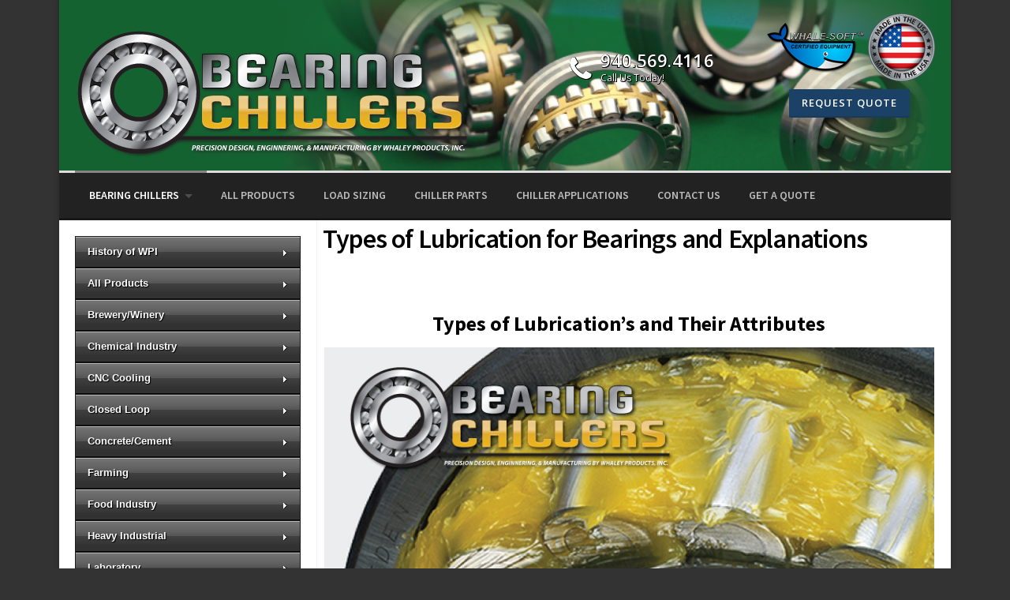

--- FILE ---
content_type: text/html; charset=UTF-8
request_url: http://bearingchiller.com/lubrication-attributes/
body_size: 11166
content:
<!DOCTYPE html>
<html lang="en" prefix="og: http://ogp.me/ns#">
<head>
	<meta charset="UTF-8">
	<meta name="viewport" content="width=device-width, initial-scale=1">
	<link rel="profile" href="http://gmpg.org/xfn/11">
	<link rel="pingback" href="http://bearingchiller.com/xmlrpc.php">
	<title>Types of Lubrication for Bearings and Explanations</title>

<!-- This site is optimized with the Yoast SEO plugin v7.2 - https://yoast.com/wordpress/plugins/seo/ -->
<meta name="description" content="Types of Lubrications and Explanation of Attributes."/>
<link rel="canonical" href="http://bearingchiller.com/lubrication-attributes/" />
<meta property="og:locale" content="en_US" />
<meta property="og:type" content="article" />
<meta property="og:title" content="Types of Lubrication for Bearings and Explanations" />
<meta property="og:description" content="Types of Lubrications and Explanation of Attributes." />
<meta property="og:url" content="http://bearingchiller.com/lubrication-attributes/" />
<meta property="og:site_name" content="Bearing Chillers" />
<meta property="og:image" content="http://bearingchiller.com/wp-content/uploads/2016/06/bearing-oil-09.png" />
<meta name="twitter:card" content="summary" />
<meta name="twitter:description" content="Types of Lubrications and Explanation of Attributes." />
<meta name="twitter:title" content="Types of Lubrication for Bearings and Explanations" />
<meta name="twitter:image" content="http://bearingchiller.com/wp-content/uploads/2016/06/bearing-oil-09.png" />
<!-- / Yoast SEO plugin. -->

<link rel='dns-prefetch' href='//fonts.googleapis.com' />
<link rel='dns-prefetch' href='//s.w.org' />
<link rel="alternate" type="application/rss+xml" title="Bearing Chillers &raquo; Feed" href="http://bearingchiller.com/feed/" />
<link rel="alternate" type="application/rss+xml" title="Bearing Chillers &raquo; Comments Feed" href="http://bearingchiller.com/comments/feed/" />
		<script type="text/javascript">
			window._wpemojiSettings = {"baseUrl":"https:\/\/s.w.org\/images\/core\/emoji\/11\/72x72\/","ext":".png","svgUrl":"https:\/\/s.w.org\/images\/core\/emoji\/11\/svg\/","svgExt":".svg","source":{"concatemoji":"http:\/\/bearingchiller.com\/wp-includes\/js\/wp-emoji-release.min.js?ver=4.9.22"}};
			!function(e,a,t){var n,r,o,i=a.createElement("canvas"),p=i.getContext&&i.getContext("2d");function s(e,t){var a=String.fromCharCode;p.clearRect(0,0,i.width,i.height),p.fillText(a.apply(this,e),0,0);e=i.toDataURL();return p.clearRect(0,0,i.width,i.height),p.fillText(a.apply(this,t),0,0),e===i.toDataURL()}function c(e){var t=a.createElement("script");t.src=e,t.defer=t.type="text/javascript",a.getElementsByTagName("head")[0].appendChild(t)}for(o=Array("flag","emoji"),t.supports={everything:!0,everythingExceptFlag:!0},r=0;r<o.length;r++)t.supports[o[r]]=function(e){if(!p||!p.fillText)return!1;switch(p.textBaseline="top",p.font="600 32px Arial",e){case"flag":return s([55356,56826,55356,56819],[55356,56826,8203,55356,56819])?!1:!s([55356,57332,56128,56423,56128,56418,56128,56421,56128,56430,56128,56423,56128,56447],[55356,57332,8203,56128,56423,8203,56128,56418,8203,56128,56421,8203,56128,56430,8203,56128,56423,8203,56128,56447]);case"emoji":return!s([55358,56760,9792,65039],[55358,56760,8203,9792,65039])}return!1}(o[r]),t.supports.everything=t.supports.everything&&t.supports[o[r]],"flag"!==o[r]&&(t.supports.everythingExceptFlag=t.supports.everythingExceptFlag&&t.supports[o[r]]);t.supports.everythingExceptFlag=t.supports.everythingExceptFlag&&!t.supports.flag,t.DOMReady=!1,t.readyCallback=function(){t.DOMReady=!0},t.supports.everything||(n=function(){t.readyCallback()},a.addEventListener?(a.addEventListener("DOMContentLoaded",n,!1),e.addEventListener("load",n,!1)):(e.attachEvent("onload",n),a.attachEvent("onreadystatechange",function(){"complete"===a.readyState&&t.readyCallback()})),(n=t.source||{}).concatemoji?c(n.concatemoji):n.wpemoji&&n.twemoji&&(c(n.twemoji),c(n.wpemoji)))}(window,document,window._wpemojiSettings);
		</script>
		<style type="text/css">
img.wp-smiley,
img.emoji {
	display: inline !important;
	border: none !important;
	box-shadow: none !important;
	height: 1em !important;
	width: 1em !important;
	margin: 0 .07em !important;
	vertical-align: -0.1em !important;
	background: none !important;
	padding: 0 !important;
}
</style>
<link rel='stylesheet' id='bxslider-css-css'  href='http://bearingchiller.com/wp-content/plugins/kiwi-logo-carousel/third-party/jquery.bxslider/jquery.bxslider.css?ver=4.9.22' type='text/css' media='' />
<link rel='stylesheet' id='kiwi-logo-carousel-styles-css'  href='http://bearingchiller.com/wp-content/plugins/kiwi-logo-carousel/custom-styles.css?ver=4.9.22' type='text/css' media='' />
<link rel='stylesheet' id='rs-plugin-settings-css'  href='http://bearingchiller.com/wp-content/plugins/revslider/rs-plugin/css/settings.css?ver=4.6.5' type='text/css' media='all' />
<style id='rs-plugin-settings-inline-css' type='text/css'>
.tp-caption a{color:#ff7302;text-shadow:none;-webkit-transition:all 0.2s ease-out;-moz-transition:all 0.2s ease-out;-o-transition:all 0.2s ease-out;-ms-transition:all 0.2s ease-out}.tp-caption a:hover{color:#ffa902}
</style>
<link rel='stylesheet' id='wpcharming-style-css'  href='http://bearingchiller.com/wp-content/themes/theme/style.css?ver=4.9.22' type='text/css' media='all' />
<link rel='stylesheet' id='wpcharming-fontawesome-css'  href='http://bearingchiller.com/wp-content/themes/theme/assets/css/font-awesome.min.css?ver=4.2.0' type='text/css' media='all' />
<link rel='stylesheet' id='js_composer_custom_css-css'  href='http://bearingchiller.com/wp-content/uploads/js_composer/custom.css?ver=4.3.5' type='text/css' media='screen' />
<link rel='stylesheet' id='redux-google-fonts-css'  href='http://fonts.googleapis.com/css?family=Open+Sans%3A300%2C400%2C600%2C700%2C800%2C300italic%2C400italic%2C600italic%2C700italic%2C800italic%7CSource+Sans+Pro%3A200%2C300%2C400%2C600%2C700%2C900%2C200italic%2C300italic%2C400italic%2C600italic%2C700italic%2C900italic&#038;ver=1479835266' type='text/css' media='all' />
<link rel='stylesheet' id='wpcharming-vccustom-css'  href='http://bearingchiller.com/wp-content/themes/theme/assets/css/vc_custom.css' type='text/css' media='all' />
<script type='text/javascript'>
/* <![CDATA[ */
var header_fixed_setting = {"fixed_header":"1"};
/* ]]> */
</script>
<script type='text/javascript' src='http://bearingchiller.com/wp-includes/js/jquery/jquery.js?ver=1.12.4'></script>
<script type='text/javascript' src='http://bearingchiller.com/wp-includes/js/jquery/jquery-migrate.min.js?ver=1.4.1'></script>
<script type='text/javascript' src='http://bearingchiller.com/wp-content/plugins/revslider/rs-plugin/js/jquery.themepunch.tools.min.js?ver=4.6.5'></script>
<script type='text/javascript' src='http://bearingchiller.com/wp-content/plugins/revslider/rs-plugin/js/jquery.themepunch.revolution.min.js?ver=4.6.5'></script>
<script type='text/javascript' src='http://bearingchiller.com/wp-content/themes/theme/assets/js/modernizr.min.js?ver=2.6.2'></script>
<link rel='https://api.w.org/' href='http://bearingchiller.com/wp-json/' />
<link rel="EditURI" type="application/rsd+xml" title="RSD" href="http://bearingchiller.com/xmlrpc.php?rsd" />
<link rel="wlwmanifest" type="application/wlwmanifest+xml" href="http://bearingchiller.com/wp-includes/wlwmanifest.xml" /> 
<meta name="generator" content="WordPress 4.9.22" />
<link rel='shortlink' href='http://bearingchiller.com/?p=252' />
<link rel="alternate" type="application/json+oembed" href="http://bearingchiller.com/wp-json/oembed/1.0/embed?url=http%3A%2F%2Fbearingchiller.com%2Flubrication-attributes%2F" />
<link rel="alternate" type="text/xml+oembed" href="http://bearingchiller.com/wp-json/oembed/1.0/embed?url=http%3A%2F%2Fbearingchiller.com%2Flubrication-attributes%2F&#038;format=xml" />

	<link rel="stylesheet" type="text/css" href="http://bearingchiller.com/wp-content/plugins/jquery-vertical-mega-menu/css/dcverticalmegamenu.css" media="screen" />		<script type="text/javascript">
			jQuery(document).ready(function() {
				// CUSTOM AJAX CONTENT LOADING FUNCTION
				var ajaxRevslider = function(obj) {
				
					// obj.type : Post Type
					// obj.id : ID of Content to Load
					// obj.aspectratio : The Aspect Ratio of the Container / Media
					// obj.selector : The Container Selector where the Content of Ajax will be injected. It is done via the Essential Grid on Return of Content
					
					var content = "";

					data = {};
					
					data.action = 'revslider_ajax_call_front';
					data.client_action = 'get_slider_html';
					data.token = '35f47b081d';
					data.type = obj.type;
					data.id = obj.id;
					data.aspectratio = obj.aspectratio;
					
					// SYNC AJAX REQUEST
					jQuery.ajax({
						type:"post",
						url:"http://bearingchiller.com/wp-admin/admin-ajax.php",
						dataType: 'json',
						data:data,
						async:false,
						success: function(ret, textStatus, XMLHttpRequest) {
							if(ret.success == true)
								content = ret.data;								
						},
						error: function(e) {
							console.log(e);
						}
					});
					
					 // FIRST RETURN THE CONTENT WHEN IT IS LOADED !!
					 return content;						 
				};
				
				// CUSTOM AJAX FUNCTION TO REMOVE THE SLIDER
				var ajaxRemoveRevslider = function(obj) {
					return jQuery(obj.selector+" .rev_slider").revkill();
				};

				// EXTEND THE AJAX CONTENT LOADING TYPES WITH TYPE AND FUNCTION
				var extendessential = setInterval(function() {
					if (jQuery.fn.tpessential != undefined) {
						clearInterval(extendessential);
						if(typeof(jQuery.fn.tpessential.defaults) !== 'undefined') {
							jQuery.fn.tpessential.defaults.ajaxTypes.push({type:"revslider",func:ajaxRevslider,killfunc:ajaxRemoveRevslider,openAnimationSpeed:0.3});   
							// type:  Name of the Post to load via Ajax into the Essential Grid Ajax Container
							// func: the Function Name which is Called once the Item with the Post Type has been clicked
							// killfunc: function to kill in case the Ajax Window going to be removed (before Remove function !
							// openAnimationSpeed: how quick the Ajax Content window should be animated (default is 0.3)
						}
					}
				},30);
			});
		</script>
		<!--[if lt IE 9]><script src="http://bearingchiller.com/wp-content/themes/theme/assets/js/html5.min.js"></script><![endif]-->
<style id="theme_option_custom_css" type="text/css">
 #dc_jqverticalmegamenu_widget-3-item ul.menu.left, #dc_jqverticalmegamenu_widget-3-item ul.menu.right { width: 100%;} nav {position: relative !important; z-index: 9999 !important;} 
</style>
		<style type="text/css">.recentcomments a{display:inline !important;padding:0 !important;margin:0 !important;}</style>
		
	<link rel="stylesheet" href="http://bearingchiller.com/wp-content/plugins/jquery-vertical-mega-menu/skin.php?widget_id=3&amp;skin=black" type="text/css" media="screen"  /><meta name="generator" content="Powered by Visual Composer - drag and drop page builder for WordPress."/>
<!--[if IE 8]><link rel="stylesheet" type="text/css" href="http://bearingchiller.com/wp-content/plugins/js_composer/assets/css/vc-ie8.css" media="screen"><![endif]--><style type="text/css" title="dynamic-css" class="options-output">.site-branding{margin-top:0;margin-right:0;margin-bottom:0;margin-left:0;}a, .primary-color, .wpc-menu.wpc-menu-mobile li.current-menu-item a, .wpc-menu.wpc-menu-mobile li li.current-menu-item a, 
                                                      .wpc-menu.wpc-menu-mobile a:hover, .topbar-menu li a:hover, .nav-social a:hover, .entry-footer .post-categories li a:hover, .entry-footer .post-tags li a:hover,
                                                      .medium-heading-inverted, .grid-item .grid-title a:hover, .heading-404, .widget a:hover, .widget #calendar_wrap a,
                                                      .widget_recent_comments a, #secondary .widget.widget_nav_menu ul li a:hover, #secondary .widget.widget_nav_menu ul li.current-menu-item a,
                                                      .iconbox-wrapper .iconbox-icon .primary, .iconbox-wrapper .iconbox-image .primary, .iconbox-wrapper a:hover, .breadcrumbs a:hover,
                                                      .header-contact-wrapper li .box-icon i
                                                      {color:#848484;}input[type="reset"], input[type="submit"], input[type="submit"], .header-right .header-contact-box .box-icon i,
                                                      .wpc-menu ul li, .loop-pagination a:hover, .loop-pagination span:hover, .loop-pagination a.current, .loop-pagination span.current,
                                                      .footer-connect .footer-social a:hover i, .entry-content .wpb_content_element .wpb_tour_tabs_wrapper .wpb_tabs_nav li.ui-tabs-active a, .entry-content .wpb_content_element .wpb_accordion_header li.ui-tabs-active a,
                                                      .btn, .btn-primary, .custom-heading .heading-line, .custom-heading .heading-line.primary
                                                      {background-color:#848484;}textarea:focus,
                                                        input[type="date"]:focus,
                                                        input[type="datetime"]:focus,
                                                        input[type="datetime-local"]:focus,
                                                        input[type="email"]:focus,
                                                        input[type="month"]:focus,
                                                        input[type="number"]:focus,
                                                        input[type="password"]:focus,
                                                        input[type="search"]:focus,
                                                        input[type="tel"]:focus,
                                                        input[type="text"]:focus,
                                                        input[type="time"]:focus,
                                                        input[type="url"]:focus,
                                                        input[type="week"]:focus, .header-right .header-contact-box .box-icon, 
                                                        .wpc-menu > li:hover > a, .wpc-menu > li.current-menu-item > a, .wpc-menu > li.current-menu-ancestor > a,
                                                        .entry-content blockquote{border-color:#848484;}#secondary .widget.widget_nav_menu ul li.current-menu-item a:before {border-left-color:#848484;}.secondary-color, #comments .comment .comment-wrapper .comment-meta .comment-time:hover, #comments .comment .comment-wrapper .comment-meta .comment-reply-link:hover, #comments .comment .comment-wrapper .comment-meta .comment-edit-link:hover,
                                                      .iconbox-wrapper .iconbox-icon .secondary, .iconbox-wrapper .iconbox-image .secondary{color:#1c4167;}.btn-secondary, .custom-heading .heading-line.secondary{background-color:#1c4167;}.entry-meta .sticky-label,.inverted-column > .wpb_wrapper, .inverted-row{background-color:#f4f3ee;}.site{background-color:#ffffff;}.layout-boxed{background-color:#333333;}body{font-family:Open Sans;font-weight:normal;color:#555555;font-size:14px;}h1,h2,h3,h4,h5,h6,.wpc-menu a{font-family:Source Sans Pro;}.header-right{margin-top:0;margin-right:0;margin-bottom:0;margin-left:0;}.site-header{background-color:#FFFFFF;background-repeat:no-repeat;background-size:cover;background-position:right bottom;background-image:url('http://bearingchiller.com/wp-content/uploads/2016/08/bearingchillerheader-01.png');}.site-header, .site-header p, .header-right .header-contact-box .box-text .contact-text{color:#777777;}.topbar-menu li a{color:#777777;}.header-right .header-contact-box .box-text .contact-phone{color:#222222;}.main-navigation{background-color:#222222;}.main-navigation{border-top:3px solid #dddddd;}.main-navigation{border-bottom:0px solid inherit;}</style><script>
  (function(i,s,o,g,r,a,m){i['GoogleAnalyticsObject']=r;i[r]=i[r]||function(){
  (i[r].q=i[r].q||[]).push(arguments)},i[r].l=1*new Date();a=s.createElement(o),
  m=s.getElementsByTagName(o)[0];a.async=1;a.src=g;m.parentNode.insertBefore(a,m)
  })(window,document,'script','//www.google-analytics.com/analytics.js','ga');

  ga('create', 'UA-65564512-3', 'auto');
  ga('send', 'pageview');

</script>
</head>

<body class="page-template-default page page-id-252 layout-boxed chrome osx wpb-js-composer js-comp-ver-4.3.5 vc_responsive">
<div id="page" class="hfeed site">
	<a class="skip-link screen-reader-text" href="#content">Skip to content</a>	
	<header id="masthead" class="site-header" role="banner">
		<div class="container">
						<div class="header-left">
				<div class="site-branding">
										<a href="http://bearingchiller.com/" title="Bearing Chillers" rel="home">
						<img src="http://bearingchiller.com/wp-content/uploads/2016/08/bearingchillerheader-02-1.png" alt="" />
					</a>
									</div><!-- /.site-branding -->
			</div>
									<div class="header-right">
				<div class="header-right-widgets clearfix">
					<aside class="header-right-widget widget_text"><h3 class="widget-title"><span class="empty">&nbsp;</span></h3>			<div class="textwidget"><ul class="header-contact-wrapper">
	<li>
		<div class="contact-box">
			<div class="box-icon left">
				<i class="fa fa-phone"></i>
			</div>
			<div class="box-text right">
				<div class="contact-phone">940.569.4116</div>
				<div class="contact-text">Call Us Today!</div>
			</div>
		</div>
	</li>
	<li>
		<div class="contact-box-quote">
			<div class="box-text right">
<img src="/wp-content/uploads/2015/06/top-logos.png"><br>
				<a href="/quote/" class="btn btn-secondary">Request Quote</a>
			</div>
		</div>
	</li>
</ul></div>
		</aside>				</div>
			</div>
								</div>
	</header><!-- #masthead -->
	<nav id="site-navigation" class="main-navigation fixed-on" role="navigation">
		<div class="container">
						<div id="nav-toggle"><i class="fa fa-bars"></i></div>
			<ul class="wpc-menu">	
		   	   <li id="menu-item-553" class="menu-item menu-item-type-post_type menu-item-object-page menu-item-home current-menu-ancestor current-menu-parent current_page_parent current_page_ancestor menu-item-has-children menu-item-553"><a href="http://bearingchiller.com/">Bearing Chillers</a>
<ul class="sub-menu">
	<li id="menu-item-544" class="menu-item menu-item-type-post_type menu-item-object-page menu-item-544"><a href="http://bearingchiller.com/industry-websites/">Industry Websites that are Helpful in Bearing Cooling</a></li>
	<li id="menu-item-545" class="menu-item menu-item-type-post_type menu-item-object-page menu-item-545"><a href="http://bearingchiller.com/advantages-using-bearings/">Advantages of Using Ball Bearings</a></li>
	<li id="menu-item-546" class="menu-item menu-item-type-post_type menu-item-object-page menu-item-546"><a href="http://bearingchiller.com/fixing-problems/">Problems Involving Bearings and Fixing Them</a></li>
	<li id="menu-item-547" class="menu-item menu-item-type-post_type menu-item-object-page current-menu-item page_item page-item-252 current_page_item menu-item-547"><a href="http://bearingchiller.com/lubrication-attributes/">Types of Lubrication for Bearings and Explanations</a></li>
	<li id="menu-item-548" class="menu-item menu-item-type-post_type menu-item-object-page menu-item-548"><a href="http://bearingchiller.com/bearing-attributes/">Types of Bearings and Properties Describing Them</a></li>
	<li id="menu-item-549" class="menu-item menu-item-type-post_type menu-item-object-page menu-item-549"><a href="http://bearingchiller.com/die-casting-history/">Oil Cooling</a></li>
	<li id="menu-item-550" class="menu-item menu-item-type-post_type menu-item-object-page menu-item-550"><a href="http://bearingchiller.com/cool-bearings-images/">Keeping Bearings Cool</a></li>
	<li id="menu-item-776" class="menu-item menu-item-type-post_type menu-item-object-page menu-item-776"><a href="http://bearingchiller.com/explanation-bearings-used/">Explanation on How Bearings are Used in Various Applications and Industries.</a></li>
	<li id="menu-item-777" class="menu-item menu-item-type-post_type menu-item-object-page menu-item-777"><a href="http://bearingchiller.com/explaining-differences-motions/">Explaining the Differences in Motions Created by Specific Bearings and Examples of how They Move.</a></li>
	<li id="menu-item-778" class="menu-item menu-item-type-post_type menu-item-object-page menu-item-778"><a href="http://bearingchiller.com/explaining-history-bearings/">Explaining the History of Bearings.</a></li>
</ul>
</li>
<li id="menu-item-573" class="menu-item menu-item-type-custom menu-item-object-custom menu-item-573"><a href="http://www.chillerschillers.com/">All Products</a></li>
<li id="menu-item-574" class="menu-item menu-item-type-custom menu-item-object-custom menu-item-574"><a href="http://www.waterchillersystems.com/heatload/">Load Sizing</a></li>
<li id="menu-item-575" class="menu-item menu-item-type-custom menu-item-object-custom menu-item-575"><a href="http://www.waterchillingsupply.com/">Chiller Parts</a></li>
<li id="menu-item-577" class="menu-item menu-item-type-custom menu-item-object-custom menu-item-577"><a href="http://www.chillerapplications.com/">Chiller Applications</a></li>
<li id="menu-item-576" class="menu-item menu-item-type-custom menu-item-object-custom menu-item-576"><a href="http://www.waterchillersystems.com/contact/">Contact Us</a></li>
<li id="menu-item-664" class="menu-item menu-item-type-custom menu-item-object-custom menu-item-664"><a href="http://waterchillersystems.com/quote/">Get a Quote</a></li>
		    </ul>
						
						<ul class="nav-social">
																																											</ul>
			
		</div>
	</nav><!-- #site-navigation -->
	<div class="clear"></div>

	<div id="content" class="site-content">		
				
		
		<div id="content-wrap" class="container left-sidebar">
			<div id="primary" class="content-area">
				<main id="main" class="site-main" role="main">

					
						
<article id="post-252" class="post-252 page type-page status-publish hentry">
	
			<h1 class="page-entry-title">Types of Lubrication for Bearings and Explanations</h1>
		
	<div class="entry-content">
		<p>&nbsp;</p>
<h2 style="text-align: center;"><strong>Types of Lubrication&#8217;s and Their Attributes</strong></h2>
<h2 style="text-align: center;"><strong><a href="http://bearingchiller.com/wp-content/uploads/2016/06/bearing-oil-09.png"><img class="aligncenter size-full wp-image-723" src="http://bearingchiller.com/wp-content/uploads/2016/06/bearing-oil-09.png" alt="bearing-grease" width="800" height="297" srcset="http://bearingchiller.com/wp-content/uploads/2016/06/bearing-oil-09.png 800w, http://bearingchiller.com/wp-content/uploads/2016/06/bearing-oil-09-300x111.png 300w, http://bearingchiller.com/wp-content/uploads/2016/06/bearing-oil-09-768x285.png 768w" sizes="(max-width: 800px) 100vw, 800px" /></a>  </strong></h2>
<table width="732">
<tbody>
<tr>
<td width="240"><strong>OIL</strong></td>
<td width="246"><strong>GREASE</strong></td>
<td width="246"><strong>SOLID FILM</strong></td>
</tr>
<tr>
<td width="240">Petroleum/Synthetic Based</p>
<p>&nbsp;</p>
<p>Higher Speed Capability</p>
<p>&nbsp;</p>
<p>Less Start Up and Running Torque</p>
<p>&nbsp;</p>
<p>Temp Range, Viscosity, Evaporative Rate are Vital when Selecting Lube</p>
<p>&nbsp;</p>
<p>Used for special equipment</p>
<p>&nbsp;</p>
<p>Common in Miniature or Instrument Bearings</p>
<p>&nbsp;</p>
<p>&nbsp;</p>
<p>&nbsp;</p>
<p>&nbsp;</td>
<td width="246">Base Oil with Thickener, Organic/Inorganic Compounds</p>
<p>&nbsp;</p>
<p>Additives can be Added</p>
<p>Anticorrosive, Anti-Wear, Antioxidant,</p>
<p>&nbsp;</p>
<p>Temp Range, Base Oil Viscosity, Stiffness Level is when Selecting</p>
<p>&nbsp;</p>
<p>Applied with a Special Instrument</p>
<p>&nbsp;</p>
<p>&nbsp;</td>
<td width="246">Non Fluid Coating</p>
<p>&nbsp;</p>
<p>Prevents Wear</p>
<p>&nbsp;</p>
<p>Used in extreme Situations</p>
<p>&nbsp;</p>
<p>Used in Harsh Environments</p>
<p>Vacuum, Radiation</p>
<p>&nbsp;</p>
<p>Specific Applications</p>
<p>&nbsp;</p>
<p>Can Impact Noise Level</p>
<p>&nbsp;</td>
</tr>
</tbody>
</table>
			</div><!-- .entry-content -->

	<footer class="entry-footer">
	</footer><!-- .entry-footer -->
</article><!-- #post-## -->

						
					
				</main><!-- #main -->
			</div><!-- #primary -->
			
			<div id="secondary" class="widget-area sidebar" role="complementary">
	<aside id="dc_jqverticalmegamenu_widget-3" class="widget "><h4 class="widget-title"><span class="empty">&nbsp;</span></h4>		<div class="dcjq-vertical-mega-menu" id="dc_jqverticalmegamenu_widget-3-item">
		
		<ul id="menu-quick-links" class="menu"><li id="menu-item-444" class="menu-item menu-item-type-custom menu-item-object-custom menu-item-has-children menu-item-444"><a href="http://www.waterchillersystems.com/history/">History of WPI</a>
<ul class="sub-menu">
	<li id="menu-item-445" class="menu-item menu-item-type-custom menu-item-object-custom menu-item-445"><a href="http://www.waterchillersystems.com/about/">About Us</a></li>
	<li id="menu-item-446" class="menu-item menu-item-type-custom menu-item-object-custom menu-item-446"><a href="http://www.waterchillersystems.com/contact/">Contact Us</a></li>
	<li id="menu-item-447" class="menu-item menu-item-type-custom menu-item-object-custom menu-item-447"><a href="http://waterchillersystems.com/quote/">Request Quote</a></li>
</ul>
</li>
<li id="menu-item-582" class="menu-item menu-item-type-custom menu-item-object-custom menu-item-has-children menu-item-582"><a href="http://www.chillerschillers.com/">All Products</a>
<ul class="sub-menu">
	<li id="menu-item-665" class="menu-item menu-item-type-custom menu-item-object-custom menu-item-665"><a href="http://www.batchcooling.com/">Batch Cooling</a></li>
	<li id="menu-item-666" class="menu-item menu-item-type-custom menu-item-object-custom menu-item-666"><a href="http://www.chillersinstock.com/">Chillers In Stock</a></li>
	<li id="menu-item-667" class="menu-item menu-item-type-custom menu-item-object-custom menu-item-667"><a href="http://www.coolingtowersinstock.com/">Cooling Towers In Stock</a></li>
	<li id="menu-item-668" class="menu-item menu-item-type-custom menu-item-object-custom menu-item-668"><a href="http://www.closedloopcoolingtowers.org/">Closed Loop Cooling Towers</a></li>
	<li id="menu-item-669" class="menu-item menu-item-type-custom menu-item-object-custom menu-item-669"><a href="http://www.closedloopchiller.com/">Closed Loop Chillers</a></li>
	<li id="menu-item-670" class="menu-item menu-item-type-custom menu-item-object-custom menu-item-670"><a href="http://www.customchiller.com/">Custom Chillers</a></li>
	<li id="menu-item-671" class="menu-item menu-item-type-custom menu-item-object-custom menu-item-671"><a href="http://www.glycolchiller.com/">Glycol Chillers</a></li>
	<li id="menu-item-672" class="menu-item menu-item-type-custom menu-item-object-custom menu-item-672"><a href="http://www.glycolwaterchiller.com/">Glycol to Water Systems</a></li>
	<li id="menu-item-673" class="menu-item menu-item-type-custom menu-item-object-custom menu-item-673"><a href="http://www.jacketchiller.com/">Jacket Cooling</a></li>
	<li id="menu-item-674" class="menu-item menu-item-type-custom menu-item-object-custom menu-item-674"><a href="http://www.modularchiller.com/">Modular Chillers</a></li>
	<li id="menu-item-675" class="menu-item menu-item-type-custom menu-item-object-custom menu-item-675"><a href="http://www.oncethroughcooling.com/">Once Through Cooling</a></li>
	<li id="menu-item-676" class="menu-item menu-item-type-custom menu-item-object-custom menu-item-676"><a href="http://www.packagedchiller.com/">Packaged Chillers</a></li>
	<li id="menu-item-677" class="menu-item menu-item-type-custom menu-item-object-custom menu-item-677"><a href="http://www.portablechiller.net/">Portable Chillers</a></li>
	<li id="menu-item-678" class="menu-item menu-item-type-custom menu-item-object-custom menu-item-678"><a href="http://www.pumptanksystems.com/">Pump Tank Systems</a></li>
	<li id="menu-item-679" class="menu-item menu-item-type-custom menu-item-object-custom menu-item-679"><a href="http://www.splitchiller.com/">Split Chiller Systems</a></li>
	<li id="menu-item-680" class="menu-item menu-item-type-custom menu-item-object-custom menu-item-680"><a href="http://www.waterchillingsupply.com/">Auxiliary Equipment</a></li>
</ul>
</li>
<li id="menu-item-460" class="menu-item menu-item-type-custom menu-item-object-custom menu-item-has-children menu-item-460"><a href="http://www.brewerychiller.com/">Brewery/Winery</a>
<ul class="sub-menu">
	<li id="menu-item-461" class="menu-item menu-item-type-custom menu-item-object-custom menu-item-461"><a href="http://www.brewerychiller.com/">Brewery Chillers</a></li>
	<li id="menu-item-462" class="menu-item menu-item-type-custom menu-item-object-custom menu-item-462"><a href="http://www.distillerychiller.com/">Distillery Chillers</a></li>
	<li id="menu-item-463" class="menu-item menu-item-type-custom menu-item-object-custom menu-item-463"><a href="http://www.winerychillers.org/">Winery Chillers</a></li>
	<li id="menu-item-464" class="menu-item menu-item-type-custom menu-item-object-custom menu-item-464"><a href="http://www.fermentationchiller.com/">Fermentation Chillers</a></li>
	<li id="menu-item-465" class="menu-item menu-item-type-custom menu-item-object-custom menu-item-465"><a href="http://www.immersionchillermfg.com/">Immersion Chillers</a></li>
	<li id="menu-item-466" class="menu-item menu-item-type-custom menu-item-object-custom menu-item-466"><a href="http://www.coldstoragechiller.com/">Cold Storage Chillers</a></li>
	<li id="menu-item-467" class="menu-item menu-item-type-custom menu-item-object-custom menu-item-467"><a href="http://www.glycolchiller.com/">Glycol Chillers</a></li>
</ul>
</li>
<li id="menu-item-583" class="menu-item menu-item-type-custom menu-item-object-custom menu-item-has-children menu-item-583"><a href="http://www.chemicalchillermfg.com/">Chemical Industry</a>
<ul class="sub-menu">
	<li id="menu-item-584" class="menu-item menu-item-type-custom menu-item-object-custom menu-item-584"><a href="http://www.acidchiller.com/">Acid Chillers</a></li>
	<li id="menu-item-585" class="menu-item menu-item-type-custom menu-item-object-custom menu-item-585"><a href="http://www.brinechiller.com/">Brine Chillers</a></li>
	<li id="menu-item-608" class="menu-item menu-item-type-custom menu-item-object-custom menu-item-608"><a href="http://www.chemicalchillermfg.com/">Chemical Chillers</a></li>
</ul>
</li>
<li id="menu-item-609" class="menu-item menu-item-type-custom menu-item-object-custom menu-item-has-children menu-item-609"><a href="http://www.cncchiller.com/">CNC Cooling</a>
<ul class="sub-menu">
	<li id="menu-item-610" class="menu-item menu-item-type-custom menu-item-object-custom menu-item-610"><a href="http://www.cncchiller.com/">CNC Chillers</a></li>
	<li id="menu-item-611" class="menu-item menu-item-type-custom menu-item-object-custom menu-item-611"><a href="http://www.laserchillermfg.com/">Laser Cooling</a></li>
	<li id="menu-item-612" class="menu-item menu-item-type-custom menu-item-object-custom menu-item-612"><a href="http://www.plasmachillers.com/">Plasma Cooling</a></li>
	<li id="menu-item-613" class="menu-item menu-item-type-custom menu-item-object-custom menu-item-613"><a href="http://www.waterjetcuttingchiller.com/">Waterjet Cutting Chillers</a></li>
	<li id="menu-item-614" class="menu-item menu-item-type-custom menu-item-object-custom menu-item-614"><a href="http://www.weldingchillermfg.com/">Welding Chillers</a></li>
</ul>
</li>
<li id="menu-item-475" class="menu-item menu-item-type-custom menu-item-object-custom menu-item-has-children menu-item-475"><a href="http://www.closedloopchiller.com/">Closed Loop</a>
<ul class="sub-menu">
	<li id="menu-item-476" class="menu-item menu-item-type-custom menu-item-object-custom menu-item-476"><a href="http://www.closedloopchiller.com/">Closed Loop Chillers</a></li>
</ul>
</li>
<li id="menu-item-617" class="menu-item menu-item-type-custom menu-item-object-custom menu-item-has-children menu-item-617"><a href="http://www.concretechiller.com/">Concrete/Cement</a>
<ul class="sub-menu">
	<li id="menu-item-618" class="menu-item menu-item-type-custom menu-item-object-custom menu-item-618"><a href="http://www.batchcooling.com/">Batch Cooling</a></li>
	<li id="menu-item-619" class="menu-item menu-item-type-custom menu-item-object-custom menu-item-619"><a href="http://www.cementchiller.com/">Cement Cooling</a></li>
	<li id="menu-item-620" class="menu-item menu-item-type-custom menu-item-object-custom menu-item-620"><a href="http://www.concretechiller.com/">Concrete Chillers</a></li>
</ul>
</li>
<li id="menu-item-481" class="menu-item menu-item-type-custom menu-item-object-custom menu-item-has-children menu-item-481"><a href="http://www.dairychiller.com/">Farming</a>
<ul class="sub-menu">
	<li id="menu-item-482" class="menu-item menu-item-type-custom menu-item-object-custom menu-item-482"><a href="http://www.dairychiller.com/">Dairy Milk Chillers</a></li>
	<li id="menu-item-483" class="menu-item menu-item-type-custom menu-item-object-custom menu-item-483"><a href="http://www.poultrychiller.com/">Poultry Chillers</a></li>
</ul>
</li>
<li id="menu-item-484" class="menu-item menu-item-type-custom menu-item-object-custom menu-item-has-children menu-item-484"><a href="http://www.foodmixingchillers.com/">Food Industry</a>
<ul class="sub-menu">
	<li id="menu-item-485" class="menu-item menu-item-type-custom menu-item-object-custom menu-item-485"><a href="http://www.bakerychiller.com/">Bakery Chillers</a></li>
	<li id="menu-item-486" class="menu-item menu-item-type-custom menu-item-object-custom menu-item-486"><a href="http://www.beveragechiller.net/">Beverage Chillers</a></li>
	<li id="menu-item-487" class="menu-item menu-item-type-custom menu-item-object-custom menu-item-487"><a href="http://www.fishhatcherychiller.com/">Fish Hatchery Chillers</a></li>
	<li id="menu-item-488" class="menu-item menu-item-type-custom menu-item-object-custom menu-item-488"><a href="http://www.foodmixingchillers.com/">Food Process Cooling</a></li>
	<li id="menu-item-489" class="menu-item menu-item-type-custom menu-item-object-custom menu-item-489"><a href="http://www.hydrocoolerchiller.com/">Hydrocooler Chillers</a></li>
	<li id="menu-item-490" class="menu-item menu-item-type-custom menu-item-object-custom menu-item-490"><a href="http://www.icecreamchiller.com/">Ice Cream Chillers</a></li>
	<li id="menu-item-491" class="menu-item menu-item-type-custom menu-item-object-custom menu-item-491"><a href="http://www.yogurtchiller.com/">Yogurt Chillers</a></li>
</ul>
</li>
<li id="menu-item-632" class="menu-item menu-item-type-custom menu-item-object-custom menu-item-has-children menu-item-632"><a href="http://www.industrialchillersystems.com/">Heavy Industrial</a>
<ul class="sub-menu">
	<li id="menu-item-633" class="menu-item menu-item-type-custom menu-item-object-custom menu-item-633"><a href="http://www.anodizingchiller.com/">Anodizing Chillers</a></li>
	<li id="menu-item-634" class="menu-item menu-item-type-custom menu-item-object-custom menu-item-634"><a href="http://www.biodieselchiller.com/">Biodiesel Chillers</a></li>
	<li id="menu-item-635" class="menu-item menu-item-type-custom menu-item-object-custom menu-item-635"><a href="http://www.biogaschiller.com/">Biogas Chillers</a></li>
	<li id="menu-item-636" class="menu-item menu-item-type-custom menu-item-object-custom menu-item-636"><a href="http://www.diecastingchiller.com/">Die Casting Chillers</a></li>
	<li id="menu-item-637" class="menu-item menu-item-type-custom menu-item-object-custom menu-item-637"><a href="http://www.hvacchillers.org/">HVAC Chillers</a></li>
	<li id="menu-item-638" class="menu-item menu-item-type-custom menu-item-object-custom menu-item-638"><a href="http://www.hydraulicchillermfg.com/">Hydraulic Cooling</a></li>
	<li id="menu-item-639" class="menu-item menu-item-type-custom menu-item-object-custom menu-item-639"><a href="http://www.oilchillermfg.com/">Oil Chillers</a></li>
</ul>
</li>
<li id="menu-item-640" class="menu-item menu-item-type-custom menu-item-object-custom menu-item-has-children menu-item-640"><a href="http://www.laboratorychiller.net/">Laboratory</a>
<ul class="sub-menu">
	<li id="menu-item-641" class="menu-item menu-item-type-custom menu-item-object-custom menu-item-641"><a href="http://www.laboratorychiller.net/">Laboratory</a></li>
	<li id="menu-item-642" class="menu-item menu-item-type-custom menu-item-object-custom menu-item-642"><a href="http://www.semiconductorchiller.com/">Semiconductor Chillers</a></li>
</ul>
</li>
<li id="menu-item-643" class="menu-item menu-item-type-custom menu-item-object-custom menu-item-has-children menu-item-643"><a href="http://www.industrialchillingsystems.com/">Light Industrial</a>
<ul class="sub-menu">
	<li id="menu-item-644" class="menu-item menu-item-type-custom menu-item-object-custom menu-item-644"><a href="http://www.drycleaningchiller.com/">Dry Cleaning Chillers</a></li>
	<li id="menu-item-645" class="menu-item menu-item-type-custom menu-item-object-custom menu-item-645"><a href="http://www.laminatingchiller.com/">Laminating Chillers</a></li>
	<li id="menu-item-646" class="menu-item menu-item-type-custom menu-item-object-custom menu-item-646"><a href="http://www.printingchiller.com/">Printing Chillers</a></li>
	<li id="menu-item-647" class="menu-item menu-item-type-custom menu-item-object-custom menu-item-647"><a href="http://www.spindleoilchiller.com/">Spindle Oil Cooling</a></li>
</ul>
</li>
<li id="menu-item-508" class="menu-item menu-item-type-custom menu-item-object-custom menu-item-has-children menu-item-508"><a href="http://www.medicalchillermfg.com/">Medical Industry</a>
<ul class="sub-menu">
	<li id="menu-item-509" class="menu-item menu-item-type-custom menu-item-object-custom menu-item-509"><a href="http://www.bloodcooling.com/">Blood Chillers</a></li>
	<li id="menu-item-510" class="menu-item menu-item-type-custom menu-item-object-custom menu-item-510"><a href="http://www.ctchiller.com/">CT Chillers</a></li>
	<li id="menu-item-511" class="menu-item menu-item-type-custom menu-item-object-custom menu-item-511"><a href="http://www.medicalchillermfg.com/mrichillers/">MRI Chillers</a></li>
	<li id="menu-item-512" class="menu-item menu-item-type-custom menu-item-object-custom menu-item-512"><a href="http://http://www.medicalchillermfg.com/oncology/">Oncology Linear Accelerator Cooling</a></li>
	<li id="menu-item-513" class="menu-item menu-item-type-custom menu-item-object-custom menu-item-513"><a href="http://www.medicalchillermfg.com/petchillers/">PET Chillers</a></li>
	<li id="menu-item-514" class="menu-item menu-item-type-custom menu-item-object-custom menu-item-514"><a href="http://www.pharmaceuticalchiller.com/">Pharmaceutical Chillers</a></li>
</ul>
</li>
<li id="menu-item-655" class="menu-item menu-item-type-custom menu-item-object-custom menu-item-has-children menu-item-655"><a href="http://www.plasticschiller.com/">Plastics Industry</a>
<ul class="sub-menu">
	<li id="menu-item-656" class="menu-item menu-item-type-custom menu-item-object-custom menu-item-656"><a href="http://www.blowmoldingchiller.com/">Blow Molding Chillers</a></li>
	<li id="menu-item-657" class="menu-item menu-item-type-custom menu-item-object-custom menu-item-657"><a href="http://www.extrusionchiller.com/">Extrusion Chillers</a></li>
	<li id="menu-item-658" class="menu-item menu-item-type-custom menu-item-object-custom menu-item-658"><a href="http://www.injectionmoldingchiller.com/">Injection Molding Chillers</a></li>
	<li id="menu-item-659" class="menu-item menu-item-type-custom menu-item-object-custom menu-item-659"><a href="http://www.moldingchillers.com/">Molding Chillers</a></li>
	<li id="menu-item-660" class="menu-item menu-item-type-custom menu-item-object-custom menu-item-660"><a href="http://www.plasticschiller.com/">Plastics Cooling</a></li>
	<li id="menu-item-661" class="menu-item menu-item-type-custom menu-item-object-custom menu-item-661"><a href="http://www.thermoformingchiller.com/">Thermoforming Chillers</a></li>
	<li id="menu-item-662" class="menu-item menu-item-type-custom menu-item-object-custom menu-item-662"><a href="http://www.vacuumformingchillers.com/">Vacuum Forming Chillers</a></li>
</ul>
</li>
<li id="menu-item-596" class="menu-item menu-item-type-custom menu-item-object-custom menu-item-has-children menu-item-596"><a href="http://www.swimmingpoolchillers.com/">Pool Cooling</a>
<ul class="sub-menu">
	<li id="menu-item-597" class="menu-item menu-item-type-custom menu-item-object-custom menu-item-597"><a href="http://www.coldplungechiller.com/">Cold Plunge Chiller</a></li>
	<li id="menu-item-598" class="menu-item menu-item-type-custom menu-item-object-custom menu-item-598"><a href="http://www.coldplungechiller.com/spachiller/">Spa Chiller</a></li>
	<li id="menu-item-599" class="menu-item menu-item-type-custom menu-item-object-custom menu-item-599"><a href="http://www.swimmingpoolchillers.com/">Swimming Pool Cooling</a></li>
</ul>
</li>
<li id="menu-item-592" class="menu-item menu-item-type-custom menu-item-object-custom menu-item-has-children menu-item-592"><a href="http://www.potablewaterchiller.com/">Potable Water</a>
<ul class="sub-menu">
	<li id="menu-item-593" class="menu-item menu-item-type-custom menu-item-object-custom menu-item-593"><a href="http://www.potablewaterchiller.com/drinkingfountains/">Drinking Fountain Chillers</a></li>
	<li id="menu-item-594" class="menu-item menu-item-type-custom menu-item-object-custom menu-item-594"><a href="http://www.potablewaterchiller.com/">Potable Water Chillers</a></li>
	<li id="menu-item-595" class="menu-item menu-item-type-custom menu-item-object-custom menu-item-595"><a href="http://www.reverseosmosischiller.com/">Reverse Osmosis Chiller</a></li>
</ul>
</li>
<li id="menu-item-503" class="menu-item menu-item-type-custom menu-item-object-custom menu-item-503"><a href="http://www.industrialchillingsystems.com/">Light Industrial</a></li>
</ul>		
		</div>
		</aside></div><!-- #secondary -->
				
		</div> <!-- /#content-wrap -->


	</div><!-- #content -->
	
	<div class="clear"></div>
	
	
	<footer id="colophon" class="site-footer" role="contentinfo">
		<div class="container">
			
						<div class="footer-widgets-area">
													<div class="sidebar-footer footer-columns footer-4-columns clearfix">
													<div id="footer-1" class="footer-1 footer-column widget-area" role="complementary">
								<aside id="text-4" class="widget widget_text"><h3 class="widget-title">About Whaley Products</h3>			<div class="textwidget">Whaley Products, Incorporated is a leading manufacturer of industrial cooling systems.  Quality equipment, precision engineering, and outstanding service are three areas in which WPI strives for excellence.  WPI has grown substantially over its 20-plus year lifespan.  This growth can only be credited to the years of hard work gaining the trust of its customers, which include end users, OEMs, suppliers, distributors, contractors, and engineers.</div>
		</aside>							</div>
														<div id="footer-2" class="footer-2 footer-column widget-area" role="complementary">
								<aside id="nav_menu-3" class="widget widget_nav_menu"><h3 class="widget-title">Quick Links</h3><div class="menu-footer-container"><ul id="menu-footer" class="menu"><li id="menu-item-555" class="menu-item menu-item-type-post_type menu-item-object-page menu-item-home menu-item-555"><a href="http://bearingchiller.com/">Bearing Chillers</a></li>
<li id="menu-item-692" class="menu-item menu-item-type-post_type menu-item-object-page menu-item-692"><a href="http://bearingchiller.com/industry-websites/">Industry Websites that are Helpful in Bearing Cooling</a></li>
<li id="menu-item-693" class="menu-item menu-item-type-post_type menu-item-object-page menu-item-693"><a href="http://bearingchiller.com/advantages-using-bearings/">Advantages of Using Ball Bearings</a></li>
<li id="menu-item-554" class="menu-item menu-item-type-post_type menu-item-object-page menu-item-554"><a href="http://bearingchiller.com/fixing-problems/">Problems Involving Bearings and Fixing Them</a></li>
<li id="menu-item-694" class="menu-item menu-item-type-post_type menu-item-object-page current-menu-item page_item page-item-252 current_page_item menu-item-694"><a href="http://bearingchiller.com/lubrication-attributes/">Types of Lubrication for Bearings and Explanations</a></li>
<li id="menu-item-695" class="menu-item menu-item-type-post_type menu-item-object-page menu-item-695"><a href="http://bearingchiller.com/bearing-attributes/">Types of Bearings and Properties Describing Them</a></li>
<li id="menu-item-696" class="menu-item menu-item-type-post_type menu-item-object-page menu-item-696"><a href="http://bearingchiller.com/die-casting-history/">Oil Cooling</a></li>
<li id="menu-item-697" class="menu-item menu-item-type-post_type menu-item-object-page menu-item-697"><a href="http://bearingchiller.com/cool-bearings-images/">Keeping Bearings Cool</a></li>
<li id="menu-item-773" class="menu-item menu-item-type-post_type menu-item-object-page menu-item-773"><a href="http://bearingchiller.com/explanation-bearings-used/">Explanation on How Bearings are Used in Various Applications and Industries.</a></li>
<li id="menu-item-774" class="menu-item menu-item-type-post_type menu-item-object-page menu-item-774"><a href="http://bearingchiller.com/explaining-differences-motions/">Explaining the Differences in Motions Created by Specific Bearings and Examples of how They Move.</a></li>
<li id="menu-item-775" class="menu-item menu-item-type-post_type menu-item-object-page menu-item-775"><a href="http://bearingchiller.com/explaining-history-bearings/">Explaining the History of Bearings.</a></li>
<li id="menu-item-663" class="menu-item menu-item-type-custom menu-item-object-custom menu-item-663"><a href="http://waterchillersystems.com/quote/">Get A Quote</a></li>
</ul></div></aside>							</div>
														<div id="footer-3" class="footer-3 footer-column widget-area" role="complementary">
								<aside id="rss-3" class="widget widget_rss"><h3 class="widget-title"><a class="rsswidget" href="http://waterchillersystems.com/feed/"><img class="rss-widget-icon" style="border:0" width="14" height="14" src="http://bearingchiller.com/wp-includes/images/rss.png" alt="RSS" /></a> <a class="rsswidget" href="http://www.waterchillersystems.com/">News Feed</a></h3><ul><li><a class='rsswidget' href='http://www.waterchillersystems.com/whaley-products-inc-now-offers-cutting-edge-design-packages/'>Whaley Products, INC. Now Offers Cutting Edge Design Packages</a></li><li><a class='rsswidget' href='http://www.waterchillersystems.com/standard-chiller-heater-units-currently-in-design-engineering/'>Standard Chiller-Heater Units Currently in Design &amp; Engineering</a></li><li><a class='rsswidget' href='http://www.waterchillersystems.com/r-22-vs-r-410a-why-was-r-22-refrigerant-phased-out/'>R-22 vs R-410A – Why Was R-22 Refrigerant Phased Out?</a></li><li><a class='rsswidget' href='http://www.waterchillersystems.com/whats-the-difference-between-a-water-cooled-chiller-and-air-cooled-chiller/'>What’s the difference between a water cooled chiller and air cooled chiller?</a></li><li><a class='rsswidget' href='http://www.waterchillersystems.com/whaley-unveils-whale-soft-all-new-elaborate-equipment-testing-quality-standards-system/'>Whaley Unveils WHALE-SOFT™ – All New Elaborate Equipment Testing &amp; Quality Standards System</a></li><li><a class='rsswidget' href='http://www.waterchillersystems.com/whaley-launches-water-cooled-standard-packaged-and-modular-chiller-lines/'>Whaley Launches Water Cooled Standard Packaged and Modular Chiller Lines</a></li></ul></aside>							</div>
														<div id="footer-4" class="footer-4 footer-column widget-area" role="complementary">
								<aside id="text-5" class="widget widget_text"><h3 class="widget-title">Contact Information</h3>			<div class="textwidget"><p>Mailing Address:<br />
Whaley Products, Inc.<br />
8951 Synergy Drive, Suite #224<br />
McKinney, TX 75070</p>
<p>Manufacturing Facility:<br />
Whaley Products, Inc.<br />
526 Charlotte Avenue,<br />
Burkburnett, TX 76354</p>
<p>Phone:<br />
940.569.4116</p>
<p>Email:<br />
sales@waterchillersystems.com</p>
</div>
		</aside>							</div>
												</div>
							</div>
			
			<div class="site-info clearfix">
				<div class="copy_text">
					Copyright &copy; 2015 Bearing Chillers. Theme by <a href="http://www.wpcharming.com/" rel="designer">WPCharming</a>.				</div>
				<div class="footer-menu">
					<ul class="footer-menu">
						<li class="menu-item menu-item-type-post_type menu-item-object-page menu-item-home menu-item-555"><a href="http://bearingchiller.com/">Bearing Chillers</a></li>
<li class="menu-item menu-item-type-post_type menu-item-object-page menu-item-692"><a href="http://bearingchiller.com/industry-websites/">Industry Websites that are Helpful in Bearing Cooling</a></li>
<li class="menu-item menu-item-type-post_type menu-item-object-page menu-item-693"><a href="http://bearingchiller.com/advantages-using-bearings/">Advantages of Using Ball Bearings</a></li>
<li class="menu-item menu-item-type-post_type menu-item-object-page menu-item-554"><a href="http://bearingchiller.com/fixing-problems/">Problems Involving Bearings and Fixing Them</a></li>
<li class="menu-item menu-item-type-post_type menu-item-object-page current-menu-item page_item page-item-252 current_page_item menu-item-694"><a href="http://bearingchiller.com/lubrication-attributes/">Types of Lubrication for Bearings and Explanations</a></li>
<li class="menu-item menu-item-type-post_type menu-item-object-page menu-item-695"><a href="http://bearingchiller.com/bearing-attributes/">Types of Bearings and Properties Describing Them</a></li>
<li class="menu-item menu-item-type-post_type menu-item-object-page menu-item-696"><a href="http://bearingchiller.com/die-casting-history/">Oil Cooling</a></li>
<li class="menu-item menu-item-type-post_type menu-item-object-page menu-item-697"><a href="http://bearingchiller.com/cool-bearings-images/">Keeping Bearings Cool</a></li>
<li class="menu-item menu-item-type-post_type menu-item-object-page menu-item-773"><a href="http://bearingchiller.com/explanation-bearings-used/">Explanation on How Bearings are Used in Various Applications and Industries.</a></li>
<li class="menu-item menu-item-type-post_type menu-item-object-page menu-item-774"><a href="http://bearingchiller.com/explaining-differences-motions/">Explaining the Differences in Motions Created by Specific Bearings and Examples of how They Move.</a></li>
<li class="menu-item menu-item-type-post_type menu-item-object-page menu-item-775"><a href="http://bearingchiller.com/explaining-history-bearings/">Explaining the History of Bearings.</a></li>
<li class="menu-item menu-item-type-custom menu-item-object-custom menu-item-663"><a href="http://waterchillersystems.com/quote/">Get A Quote</a></li>
					</ul>
				</div>
			</div><!-- .site-info -->
		</div>
	</footer><!-- #colophon -->
</div><!-- #page -->

<script>jQuery(document).ready(function(){jQuery(".kiwi-logo-carousel-default").bxSlider({mode:"horizontal",speed:500,slideMargin:0,infiniteLoop:true,hideControlOnEnd:false,captions:false,ticker:false,tickerHover:false,adaptiveHeight:false,responsive:true,pager:false,controls:true,autoControls:false,minSlides:1,maxSlides:10,moveSlides:1,slideWidth:150,auto:true,pause:4000,useCSS:false});jQuery(".kiwi-logo-carousel-products").bxSlider({mode:"horizontal",speed:500,slideMargin:0,infiniteLoop:true,hideControlOnEnd:false,captions:false,ticker:false,tickerHover:false,adaptiveHeight:false,responsive:true,pager:false,controls:true,autoControls:false,minSlides:1,maxSlides:4,moveSlides:1,slideWidth:200,auto:true,pause:4000,useCSS:false});});</script>			<script type="text/javascript">
				jQuery(document).ready(function($) {
					jQuery('#dc_jqverticalmegamenu_widget-3-item .menu').dcVerticalMegaMenu({
						rowItems: 1,
						speed: 'fast',
						direction: 'right',
						effect: 'show'
					});
				});
			</script>
		
			<script type='text/javascript' src='http://bearingchiller.com/wp-content/themes/theme/assets/js/libs.js?ver=4.9.22'></script>
<script type='text/javascript' src='http://bearingchiller.com/wp-content/themes/theme/assets/js/theme.js?ver=4.9.22'></script>
<script type='text/javascript' src='http://bearingchiller.com/wp-includes/js/wp-embed.min.js?ver=4.9.22'></script>
<script type='text/javascript' src='http://bearingchiller.com/wp-content/plugins/jquery-vertical-mega-menu/js/jquery.hoverIntent.minified.js?ver=4.9.22'></script>
<script type='text/javascript' src='http://bearingchiller.com/wp-content/plugins/jquery-vertical-mega-menu/js/jquery.dcverticalmegamenu.1.3.js?ver=4.9.22'></script>
<script type='text/javascript' src='http://bearingchiller.com/wp-content/plugins/kiwi-logo-carousel/third-party/jquery.bxslider/jquery.bxslider.js?ver=4.9.22'></script>
</body>
</html>


--- FILE ---
content_type: text/css
request_url: http://bearingchiller.com/wp-content/themes/theme/style.css?ver=4.9.22
body_size: 13994
content:
/*
Theme Name: Whaley Products
Theme URI: http://www.lakewoodelectrical.com/
Author: Ryon's Web Design
Author URI: http://ryonswebdesign.com
Version: 1.0.0
*/
/*--------------------------------------------------------------
>>> TABLE OF CONTENTS:
----------------------------------------------------------------
1.0 Reset
2.0 Document
3.0 Layout
4.0 Elements
5.0 Posts
6.0 Pages
7.0 Widgets
8.0 Supports

--------------------------------------------------------------*/
/*--------------------------------------------------------------
1.0 Reset
--------------------------------------------------------------*/
html {
  -ms-text-size-adjust: 100%;
  -webkit-text-size-adjust: 100%;
}

body {
  line-height: 1;
  margin: 0;
  padding: 0;
}

article,
aside,
details,
figcaption,
figure,
footer,
header,
hgroup,
main,
nav,
section,
summary {
  display: block;
}

a:focus {
  outline: none;
}

a:active,
a:hover {
  outline: 0;
}

a img {
  border: 0;
}

audio,
canvas,
progress,
video {
  display: inline-block;
  vertical-align: baseline;
}

audio:not([controls]) {
  display: none;
  height: 0;
}

[hidden],
template {
  display: none;
}

abbr[title] {
  border-bottom: 1px dotted;
}

b,
strong {
  font-weight: bold;
}

dfn {
  font-style: italic;
}

small {
  font-size: 80%;
}

sub,
sup {
  font-size: 75%;
  height: 0;
  line-height: 0;
  position: relative;
  vertical-align: baseline;
}

sup {
  bottom: 1ex;
}

sub {
  top: .5ex;
}

img {
  border: 0;
  -ms-interpolation-mode: bicubic;
}

pre {
  overflow: auto;
}

button,
input,
optgroup,
select,
textarea {
  color: inherit;
  font: inherit;
  margin: 0;
}

button {
  overflow: visible;
}

button,
select {
  text-transform: none;
}

button,
html input[type="button"],
input[type="reset"],
input[type="submit"] {
  -webkit-appearance: button;
  cursor: pointer;
}

input[type="search"] {
  -webkit-appearance: textfield;
  -webkit-box-sizing: content-box;
  -moz-box-sizing: content-box;
  box-sizing: content-box;
}

input[type="search"]::-webkit-search-cancel-button,
input[type="search"]::-webkit-search-decoration {
  -webkit-appearance: none;
}

button[disabled],
html input[disabled] {
  cursor: default;
}

button::-moz-focus-inner,
input::-moz-focus-inner {
  border: 0;
  padding: 0;
}

button,
input {
  line-height: normal;
  *overflow: visible;
}

input[type="checkbox"],
input[type="radio"] {
  padding: 0;
}

*,
*:before,
*:after {
  -webkit-box-sizing: border-box;
  -moz-box-sizing: border-box;
  box-sizing: border-box;
}

legend {
  border: 0;
  padding: 0;
}

textarea {
  overflow: auto;
}

optgroup {
  font-weight: bold;
}

table {
  border-collapse: collapse;
  border-spacing: 0;
}

td,
th {
  padding: 0;
}

.clearfix:after, .header-contact-wrapper li .contact-box:after, .wpc-menu:after, .widget-area .widget_categories ul:after,
.widget-area .widget_archive ul:after,
.widget-area .widget_meta ul:after, .tagcloud:after {
  content: ".";
  display: block;
  height: 0;
  clear: both;
  visibility: hidden;
}

.clearfix, .header-contact-wrapper li .contact-box, .wpc-menu, .widget-area .widget_categories ul,
.widget-area .widget_archive ul,
.widget-area .widget_meta ul, .tagcloud {
  display: inline-block;
}

.clearfix, .header-contact-wrapper li .contact-box, .wpc-menu, .widget-area .widget_categories ul,
.widget-area .widget_archive ul,
.widget-area .widget_meta ul, .tagcloud {
  display: block;
}

.clear, .container, .gallery {
  zoom: 1;
}
.clear:before, .container:before, .gallery:before, .clear:after, .container:after, .gallery:after {
  display: table;
  content: "";
}
.clear:after, .container:after, .gallery:after {
  clear: both;
}
.header-right .widget-title {
	display:none;
	
}

.widget .empty {
	display: block;
	height: 1em;
	margin-bottom: -1em; /* Assuming the h1 has a margin-bottom of 1em and the line-height is 1 */
}

.break, h1,
h2,
h3,
#calendar_wrap caption,
h4,
h5,
h6, p, ul, ol, dl, blockquote, pre {
  word-break: break-word;
  word-wrap: break-word;
}

.none {
  display: none;
}

/*--------------------------------------------------------------
2.0 Document Setup
--------------------------------------------------------------*/
/*------------------------------
	2.1 Typography
------------------------------*/
html, body {
  margin: 0;
  padding: 0;
  height: 100%;
}

body {
  background: #f4f3ee;
  height: 100%;
}

.site {
  background: #fff;
}

body, button, input, select, textarea {
  font-family: "Open Sans", Helvetica, Arial, sans-serif;
  font-size: 14px;
  font-weight: normal;
  line-height: 1.7;
  color: #555555;
}

pre,
code,
input,
textarea {
  font: inherit;
}

::-moz-selection {
  background: #000000;
  color: #FFFFFF;
}

::selection {
  background: #000000;
  color: #FFFFFF;
}

/*------------------------------
	2.2 Links
------------------------------*/
a {
  color: #bfa980;
  text-decoration: underline;
}
a:hover {
  text-decoration: none;
}

/*------------------------------
	2.3 Heading
------------------------------*/
h1,
h2,
h3,
#calendar_wrap caption,
h4,
h5,
h6 {
  clear: both;
  font-family: "Source Sans Pro", Helvetica, Arial, sans-serif;
  font-weight: 500;
  margin-bottom: 10px;
  margin-top: 0;
  color: #000000;
}
h1 a,
h2 a,
h3 a,
#calendar_wrap caption a,
h4 a,
h5 a,
h6 a {
  color: #000000;
  text-decoration: none;
}

h1 {
  line-height: 1.4;
  font-size: 28px;
}
@media screen and (min-width: 790px) {
  h1 {
    font-size: 34px;
  }
}
h1 span {
  font-weight: bold;
}

h2 {
  line-height: 1.6;
  font-size: 23px;
}

@media screen and (min-width: 790px) {
  h2 {
    font-size: 26px;
  }
}

h3, #calendar_wrap caption {
  font-size: 20px;
}

h4 {
  font-weight: normal;
  font-size: 18px;
}

h5 {
  font-size: 15px;
}

h6 {
  font-weight: normal;
  font-size: 13px;
}

/*------------------------------
	2.4 Base
------------------------------*/
ul, ol, dl, p, details, address, .vcard, figure, pre, fieldset, table, dt, dd, hr {
  margin-bottom: 15px;
  margin-top: 0;
}

/*------------------------------
	2.5 Content
------------------------------*/
img {
  height: auto;
  max-width: 100%;
  vertical-align: middle;
}

b,
strong {
  font-weight: bold;
}

blockquote {
  clear: both;
  margin: 20px 0;
}
blockquote p {
  font-style: italic;
}
blockquote cite {
  font-style: normal;
  margin-bottom: 20px;
  font-size: 13px;
}

dfn,
cite,
em,
i {
  font-style: italic;
}

figure {
  margin: 0;
}

address {
  margin: 20px 0;
}

hr {
  border: 0;
  border-top: 1px solid #f0f0f0;
  height: 1px;
  margin-bottom: 20px;
}

tt,
kbd,
pre,
code,
samp,
var {
  font-family: Monaco, Consolas, "Andale Mono", "DejaVu Sans Mono", monospace;
  background-color: #f0f0f0;
  padding: 5px 7px;
  -webkit-border-radius: 2px;
  -moz-border-radius: 2px;
  border-radius: 2px;
}

pre {
  overflow: auto;
  white-space: pre-wrap;
  max-width: 100%;
  line-height: 1.7;
  margin: 20px 0;
  padding: 20px;
}

details summary {
  font-weight: bold;
  margin-bottom: 20px;
}
details :focus {
  outline: none;
}

abbr,
acronym,
dfn {
  cursor: help;
  font-size: .95em;
  text-transform: uppercase;
  border-bottom: 1px dotted #f0f0f0;
  letter-spacing: 1px;
}

mark {
  background-color: #fff9c0;
  text-decoration: none;
}

small {
  font-size: 75%;
}

big {
  font-size: 125%;
}

ul, ol {
  padding-left: 20px;
}

ul {
  list-style: disc;
}

ol {
  list-style: decimal;
}

ul li, ol li {
  margin: 8px 0;
}

dt {
  font-weight: bold;
}

dd {
  margin: 0 20px 20px;
}

/*------------------------------
	2.6 Table
------------------------------*/
table {
  width: 100%;
  margin-bottom: 20px;
  border: 1px solid #f0f0f0;
  border-collapse: collapse;
  border-spacing: 0;
}

table > thead > tr > th,
table > tbody > tr > th,
table > tfoot > tr > th,
table > thead > tr > td,
table > tbody > tr > td,
table > tfoot > tr > td {
  border: 1px solid #f0f0f0;
  line-height: 1.42857;
  padding: 5px;
  vertical-align: middle;
  text-align: center;
}

table > thead > tr > th, table > thead > tr > td {
  border-bottom-width: 2px;
}

table th {
  font-size: 14px;
  letter-spacing: 2px;
  text-transform: uppercase;
}

/*------------------------------
	2.7 Form
------------------------------*/
fieldset {
  padding: 20px;
  border: 1px solid #f0f0f0;
}

input[type="reset"], input[type="submit"], input[type="submit"] {
  cursor: pointer;
  background: #bfa980;
  border: none;
  display: inline-block;
  color: #FFFFFF;
  letter-spacing: 1px;
  text-transform: uppercase;
  line-height: 1;
  text-align: center;
  padding: 17px 23px 18px 23px;
  -webkit-border-radius: 2px;
  -moz-border-radius: 2px;
  border-radius: 2px;
  margin: 3px 0;
  text-decoration: none;
  font-weight: 600;
  font-size: 13px;
}
input[type="reset"]:hover, input[type="submit"]:hover, input[type="submit"]:hover {
  opacity: 0.8;
}

input[type="button"]:hover, input[type="button"]:focus, input[type="reset"]:hover,
input[type="reset"]:focus, input[type="submit"]:hover, input[type="submit"]:focus,
button:hover, button:focus {
  cursor: pointer;
}

textarea {
  resize: vertical;
}

select {
  max-width: 100%;
  overflow: auto;
  vertical-align: top;
  outline: none;
  border: 1px solid #f0f0f0;
  padding: 10px;
}

textarea,
input[type="date"],
input[type="datetime"],
input[type="datetime-local"],
input[type="email"],
input[type="month"],
input[type="number"],
input[type="password"],
input[type="search"],
input[type="tel"],
input[type="text"],
input[type="time"],
input[type="url"],
input[type="week"] {
  cursor: pointer;
  max-width: 100%;
  background-color: transparent;
  border: 1px solid #f0f0f0;
  -webkit-appearance: none;
  padding: 10px 15.38462px;
  -webkit-border-radius: 2px;
  -moz-border-radius: 2px;
  border-radius: 2px;
}
textarea:focus,
input[type="date"]:focus,
input[type="datetime"]:focus,
input[type="datetime-local"]:focus,
input[type="email"]:focus,
input[type="month"]:focus,
input[type="number"]:focus,
input[type="password"]:focus,
input[type="search"]:focus,
input[type="tel"]:focus,
input[type="text"]:focus,
input[type="time"]:focus,
input[type="url"]:focus,
input[type="week"]:focus {
  outline: none;
  border-color: #bfa980;
}

button::-moz-focus-inner {
  border: 0;
  padding: 0;
}

input[type="radio"], input[type="checkbox"] {
  margin: 0 10px;
}

input, textarea, input[type="submit"]:focus {
  outline: 0 none;
}

/*------------------------------
	2.8 Accessibility
------------------------------*/
/* Text meant only for screen readers */
.screen-reader-text {
  clip: rect(1px, 1px, 1px, 1px);
  position: absolute !important;
}

.screen-reader-text:hover,
.screen-reader-text:active,
.screen-reader-text:focus {
  background-color: #f4f3ee;
  -webkit-border-radius: 3px;
  -moz-border-radius: 3px;
  border-radius: 3px;
  clip: auto !important;
  color: #bfa980;
  display: block;
  height: auto;
  left: 5px;
  line-height: normal;
  padding: 17px;
  text-decoration: none;
  top: 5px;
  width: auto;
  z-index: 100000;
  /* Above WP toolbar */
}

/*------------------------------
	2.9 Helper
------------------------------*/
.primary-color {
  color: #bfa980;
}

.secondary-color {
  color: #b00f14;
}

.text-transform-none {
  text-transform: none !important;
}
.text-transform-none h1, .text-transform-none h2, .text-transform-none h3, .text-transform-none #calendar_wrap caption, #calendar_wrap .text-transform-none caption, .text-transform-none h4, .text-transform-none h5 {
  text-transform: none !important;
}

.left {
  float: left;
}

.right {
  float: right;
}

.text-center {
  text-align: center;
}

/*--------------------------------------------------------------
3.0 Layout
--------------------------------------------------------------*/
.container {
  max-width: 1130px;
  margin: 0 auto;
  padding: 0px 30px;
  position: relative;
}
@media screen and (min-width: 790px) {
  .container {
    padding: 0px 20px;
  }
}

.container.full-screen {
  width: 100% !important;
  max-width: 100% !important;
}
.container.full-screen .content-area {
  width: 100%;
}

#primary {
  padding-bottom: 10px;
  padding-top: 10px;
}

#secondary {
  padding-bottom: 0px;
  padding-top: 0;
}
@media screen and (min-width: 790px) {
  #secondary {
   /* padding-top: 40px;*/
  }
}

.content-area {
  width: 100%;
  float: none;
}
@media screen and (min-width: 790px) {
  .content-area {
    width: 71.84466%;
    float: left;
  }
}

.sidebar {
  width: 100%;
  float: none;
}
@media screen and (min-width: 790px) {
  .sidebar {
    width: 28.15534%;
    float: left;
  }
}

.page-fullwidth .content-area,
.page-template-template-fullwidth-php .content-area {
  float: none;
  width: 100%;
}

.no-sidebar .content-area {
  width: 100%;
}

@media screen and (min-width: 790px) {
  .left-sidebar .content-area {
    float: right;
    padding-left: 9px;
    border-left: 1px solid #f0f0f0;
    margin-right: 1px;
  }

  .left-sidebar .sidebar {
    padding-right: 20px;
    border-right: 1px solid #f0f0f0;
    margin-right: -1px;
  }

  .right-sidebar .content-area {
    padding-right: 39px;
    border-right: 1px solid #f0f0f0;
  }

  .right-sidebar .sidebar {
    padding-left: 39px;
    border-left: 1px solid #f0f0f0;
    margin-left: -1px;
  }
}
.layout-boxed .site {
  max-width: 1130px;
  margin: 0 auto;
  box-shadow: 0px 0px 6px 1px rgba(0, 0, 0, 0.2);
}
@media screen and (min-width: 1100px) {
  .layout-boxed .site-header.header-fixed .site-branding {
    margin-left: -50px;
    transition: all 0.5s ease;
  }
  .layout-boxed .site-header.header-fixed #site-navigation {
    margin-right: -50px;
    transition: all 0.5s ease;
  }
}

.grid-row {
  margin-left: -20px;
  margin-right: -20px;
}

.grid-xs-1, .grid-sm-1, .grid-md-1, .grid-lg-1, .grid-xs-2, .grid-sm-2, .grid-md-2, .grid-lg-2, .grid-xs-3, .grid-sm-3, .grid-md-3, .grid-lg-3, .grid-xs-4, .grid-sm-4, .grid-md-4, .grid-lg-4, .grid-xs-5, .grid-sm-5, .grid-md-5, .grid-lg-5, .grid-xs-6, .grid-sm-6, .grid-md-6, .grid-lg-6, .grid-xs-7, .grid-sm-7, .grid-md-7, .grid-lg-7, .grid-xs-8, .grid-sm-8, .grid-md-8, .grid-lg-8, .grid-xs-9, .grid-sm-9, .grid-md-9, .grid-lg-9, .grid-xs-10, .grid-sm-10, .grid-md-10, .grid-lg-10, .grid-xs-11, .grid-sm-11, .grid-md-11, .grid-lg-11, .grid-xs-12, .grid-sm-12, .grid-md-12, .grid-lg-12 {
  position: relative;
  min-height: 1px;
  padding-left: 20px;
  padding-right: 20px;
}

@media (min-width: 768px) {
  .grid-sm-1, .grid-sm-2, .grid-sm-3, .grid-sm-4, .grid-sm-5, .grid-sm-6, .grid-sm-7, .grid-sm-8, .grid-sm-9, .grid-sm-10, .grid-sm-11, .grid-sm-12 {
    float: left;
  }

  .grid-sm-12 {
    width: 100%;
  }

  .grid-sm-11 {
    width: 91.66666667%;
  }

  .grid-sm-10 {
    width: 83.33333333%;
  }

  .grid-sm-9 {
    width: 75%;
  }

  .grid-sm-8 {
    width: 66.66666667%;
  }

  .grid-sm-7 {
    width: 58.33333333%;
  }

  .grid-sm-6 {
    width: 50%;
  }

  .grid-sm-5 {
    width: 41.66666667%;
  }

  .grid-sm-4 {
    width: 33.33333333%;
  }

  .grid-sm-3 {
    width: 25%;
  }

  .grid-sm-2 {
    width: 16.66666667%;
  }

  .grid-sm-1 {
    width: 8.33333333%;
  }
}
@media (min-width: 992px) {
  .grid-md-1, .grid-md-2, .grid-md-3, .grid-md-4, .grid-md-5, .grid-md-6, .grid-md-7, .grid-md-8, .grid-md-9, .grid-md-10, .grid-md-11, .grid-md-12 {
    float: left;
  }

  .grid-md-12 {
    width: 100%;
  }

  .grid-md-11 {
    width: 91.66666667%;
  }

  .grid-md-10 {
    width: 83.33333333%;
  }

  .grid-md-9 {
    width: 75%;
  }

  .grid-md-8 {
    width: 66.66666667%;
  }

  .grid-md-7 {
    width: 58.33333333%;
  }

  .grid-md-6 {
    width: 50%;
  }

  .grid-md-5 {
    width: 41.66666667%;
  }

  .grid-md-4 {
    width: 33.33333333%;
  }

  .grid-md-3 {
    width: 25%;
  }

  .grid-md-2 {
    width: 16.66666667%;
  }

  .grid-md-1 {
    width: 8.33333333%;
  }
}
/*--------------------------------------------------------------
4.0 Elements
--------------------------------------------------------------*/
/*------------------------------
	4.1 Header
------------------------------*/
.site-header {
  padding: 15px 0px;
}

.site-branding .site-title {
  margin-bottom: 0px;
  font-size: 27px;
  font-weight: bold;
}

.header-left {
  float: none;
  margin-bottom: 40px;
}
@media screen and (min-width: 790px) {
  .header-left {
    float: left;
    margin-bottom: 0;
  }
}
.header-left .site-branding {
  text-align: center;
    margin-top: 19px;
}

.header-right {
  color: #777777;
  float: none;
  text-align: center;
  /*margin-top: 25px;*/
}
@media screen and (min-width: 790px) {
  .header-right {
    float: right;
    text-align: unset;
  }
}
.header-right .btn {
  margin-right: 0px;
  margin-top: 8px;
  margin-left: 30px;
}

.header-contact-wrapper {
  list-style: none;
  padding: 0px;
  margin: 0px;
}
@media screen and (max-width: 790px) {
  .header-contact-wrapper {
    display: block !important;
    width: 100%;
    margin-bottom: -20px;
  }
}
.header-contact-wrapper li {
  display: block;
  float: left;
  margin-top: 0px;
  margin-bottom: 0px;
  margin-left: 25px;
}
.header-contact-wrapper li:first-child {
  margin-left: 0px;
}

@media screen and (max-width: 790px) {
  .header-contact-wrapper li {
    float: none;
    display: inline-block;
  }
}
@media screen and (max-width: 650px) {
  .header-contact-wrapper li {
    float: none;
    display: block !important;
    margin-left: 0px;
    text-align: center;
  }
  .header-contact-wrapper li .right {
    float: left;
  }
  .header-contact-wrapper li .contact-box {
    display: inline-block;
    clear: both;
    margin-top: 0px;
    text-align: center;
    margin-left: 0px;
  }
}
.contact-box {
	margin-top: 50px;
	margin-right: 30px;
}
.header-contact-wrapper li .box-icon i {
  color: #bfa980;
  font-size: 35px;
  margin-right: 1px;
}
.header-contact-wrapper li .box-icon i.fa.fa-phone {
  margin-top: 5px;
  color: #FFF;
text-shadow:
    -.5px -.5px 0 #000000,
    .5px -.5px 0 #000000,
    -.5px .5px 0 #000000,
    .5px .5px 0 #000000;
}
.header-contact-wrapper li .box-text {
  padding-left: 10px;
}
.header-contact-wrapper li .box-text .contact-text {
  line-height: 1;
  margin-top: 6px;
  font-size: 12px;
  color: #FFF;
text-shadow:
    -.5px -.5px 0 #000000,
    .5px -.5px 0 #000000,
    -.5px .5px 0 #000000,
    .5px .5px 0 #000000;
}
.header-contact-wrapper li .box-text .contact-phone {
  font-size: 22px;
  font-weight: 600;
  line-height: 1;
  text-transform: uppercase;
  letter-spacing: 0.3px;
  color: #FFF;
text-shadow:
    -.5px -.5px 0 #000000,
    .5px -.5px 0 #000000,
    -.5px .5px 0 #000000,
    .5px .5px 0 #000000; 
}

/* Primary Navigation
------------------------------*/
.main-navigation {
  background: #222222;
  border-top: 3px solid #DDDDDD;
  border-bottom: 3px solid rgba(0, 0, 0, 0.3);
  position: relative;
  z-index: 100;
}

.main-navigation.fixed-on {
  width: 100%;
  z-index: 100;
}

.main-navigation.header-fixed {
  position: fixed;
  width: 100%;
  top: 0;
  left: 0;
  box-shadow: 0 1px 3px rgba(0, 0, 0, 0.12);
  transition: all 0.5s ease;
  margin-top: -3px;
  z-index: 100;
}

.wpc-menu, .wpc-menu * {
  margin: 0;
  padding: 0;
  list-style: none;
}

.wpc-menu ul {
  position: absolute;
  display: none;
  top: 100%;
  left: 0;
}
.wpc-menu ul ul {
  top: 0;
  left: 100%;
}
.wpc-menu li {
  position: relative;
}
.wpc-menu > li {
  float: left;
}
.wpc-menu li:hover > ul, .wpc-menu li.sfHover > ul {
  display: block;
}
.wpc-menu a {
  display: block;
  position: relative;
}

.wpc-menu {
  margin-bottom: -3px;
}
.wpc-menu ul {
  min-width: 12em;
  *width: 12em;
  border-top: 3px solid #2b2315;
  box-shadow: 0 0 15px 0 rgba(0, 0, 0, 0.1);
}
.wpc-menu ul ul {
  border-top: none;
}
.wpc-menu li {
  white-space: nowrap;
  *white-space: normal;
  -webkit-transition: background .2s;
  transition: background .2s;
}
.wpc-menu li:hover,
.wpc-menu li.sfHover {
  -webkit-transition: none;
  transition: none;
}
.wpc-menu ul li {
  background: #bfa980;
}
.wpc-menu a {
  color: rgba(255, 255, 255, 0.7);
  font-family: "Source Sans Pro", Helvetica, Arial, sans-serif;
  padding: 15px 18px;
  font-size: 14px;
  font-weight: 600;
  text-decoration: none;
  text-transform: uppercase;
  zoom: 1;
}
.wpc-menu ul li a {
  color: #000000;
  border-bottom: 1px solid rgba(0, 0, 0, 0.06);
}
.wpc-menu ul li a:hover {
  background: rgba(0, 0, 0, 0.07);
}
.wpc-menu > li:hover > a {
  color: #FFFFFF;
  border-top: 3px solid #bfa980;
  margin-top: -3px;
}
.wpc-menu ul a {
  padding: 9px 20px;
}
.wpc-menu > li.current-menu-item > a, .wpc-menu > li.current-menu-ancestor > a {
  color: #FFFFFF;
  border-top: 3px solid #bfa980;
  margin-top: -3px;
}
.wpc-menu li li.current-menu-item a {
  color: #000000;
  background: rgba(0, 0, 0, 0.07);
  border-top: none;
  margin-top: 0;
}

.wpc-menu li.menu-item-has-children > a {
  padding-right: 2.5em;
  *padding-right: 1em;
}
.wpc-menu li.menu-item-has-children > a:after {
  content: '';
  position: absolute;
  top: 50%;
  right: 1.3em;
  margin-top: -2px;
  height: 0;
  width: 0;
  border: 5px solid transparent;
  border-top-color: #dFeEFF;
  border-top-color: rgba(255, 255, 255, 0.2);
}
.wpc-menu > li > li.menu-item-has-children > a:focus:after,
.wpc-menu > li:hover > li.menu-item-has-children > a:after,
.wpc-menu > .sfHover > li.menu-item-has-children > a:after {
  border-top-color: white;
}
.wpc-menu ul li.menu-item-has-children > a:after {
  margin-top: -5px;
  margin-right: -3px;
  border-color: transparent;
  border-left-color: #dFeEFF;
  border-left-color: rgba(0, 0, 0, 0.1);
}
.wpc-menu ul li > li.menu-item-has-children > a:focus:after,
.wpc-menu ul li:hover > li.menu-item-has-children > a:after,
.wpc-menu ul .sfHover > li.menu-item-has-children > a:after {
  border-left-color: white;
}

/* Responsive Mobile Navigation
------------------------------*/
#nav-toggle {
  display: none;
  font-size: 20px;
  padding: 9px 0 11px;
  cursor: pointer;
  color: #777777;
}

.nav-toggle-subarrow {
  display: none;
}

@media screen and (max-width: 790px) {
  .main-navigation .wpc-menu {
    width: 100% !important;
    display: none;
    margin-top: 0;
  }
  
  .contact-box-quote{
	display:none;
}

  .wpc-menu.wpc-menu-mobile {
    display: block !important;
    position: absolute;
    left: 0;
    width: 100%;
    background: #FFFFFF;
    border-top: none;
    z-index: 100;
  }
  .wpc-menu.wpc-menu-mobile > li > a {
    padding: 17px 20px;
  }
  .wpc-menu.wpc-menu-mobile ul {
    box-shadow: none;
    padding-bottom: 0;
    border-top: 1px solid #f0f0f0;
    position: static!important;
    display: none!important;
  }
  .wpc-menu.wpc-menu-mobile ul li:last-child {
    border-bottom: none;
  }
  .wpc-menu.wpc-menu-mobile ul li a {
    padding: 12px 35px;
  }
  .wpc-menu.wpc-menu-mobile ul li li a {
    padding: 12px 70px;
  }
  .wpc-menu.wpc-menu-mobile ul li li li a {
    padding: 12px 105px;
  }
  .wpc-menu.wpc-menu-mobile > li:hover > a {
    color: inherit;
    border-top: none;
    margin-top: 0px;
  }
  .wpc-menu.wpc-menu-mobile li {
    background: #FFFFFF;
    border-bottom: 1px solid #f0f0f0;
    float: none!important;
    display: block!important;
    width: 100%!important;
  }
  .wpc-menu.wpc-menu-mobile li.current-menu-item a {
    color: #bfa980;
    border-top: 0;
    margin-top: 0px;
  }
  .wpc-menu.wpc-menu-mobile > li.current-menu-ancestor > a {
    color: #000000;
    border-top: 0;
    margin-top: 0px;
  }
  .wpc-menu.wpc-menu-mobile li li.current-menu-item a {
    color: #bfa980;
    background: transparent;
    border-top: none;
    margin-top: 0;
  }
  .wpc-menu.wpc-menu-mobile a {
    color: #555555;
  }
  .wpc-menu.wpc-menu-mobile a:hover {
    color: #bfa980;
  }
  .wpc-menu.wpc-menu-mobile ul li a {
    color: #000000;
    border-bottom: none;
  }
  .wpc-menu.wpc-menu-mobile ul li a:hover {
    background: transparent;
  }
  .wpc-menu.wpc-menu-mobile .nav-toggle-subarrow {
    display: block;
    color: #999999;
    font-weight: normal;
    position: absolute;
    top: 0;
    right: 0;
    cursor: pointer;
    text-align: center;
    padding: 8px 20px 11px;
    z-index: 10;
    font-size: 22px;
  }
  .wpc-menu.wpc-menu-mobile .nav-toggle-dropdown > .nav-toggle-subarrow .fa-angle-down:before {
    content: "\f106" !important;
  }
  .wpc-menu.wpc-menu-mobile .nav-toggle-dropdown > ul {
    display: block !important;
  }
  .wpc-menu.wpc-menu-mobile li.menu-item-has-children > a:after {
    border: none;
  }

  #nav-toggle {
    display: inline-block;
  }
}
/* Topbar Navigation
------------------------------*/
.topbar-menu {
  list-style: none;
  padding: 0;
  margin: 0;
  position: absolute;
  right: 50px;
  top: -29px;
  display: none;
}
.topbar-menu li {
  display: inline-block;
  float: left;
  margin: 0px;
}
.topbar-menu li a {
  text-decoration: none;
  font-size: 11px;
  padding: 0px 20px;
  color: #555555;
}
.topbar-menu li a:last-child {
  padding-right: 0px;
}
.topbar-menu li a:hover {
  color: #bfa980;
}
@media screen and (min-width: 790px) {
  .topbar-menu {
    display: block;
  }
}

/* Header Social
------------------------------*/
.nav-social {
  margin: 0px;
  padding: 0px;
  list-style: none;
  position: absolute;
  right: 30px;
  top: 10px;
}
@media screen and (min-width: 790px) {
  .nav-social {
    right: 50px;
  }
}
.nav-social a {
  font-size: 20px;
  margin-left: 8px;
  color: #ffffff;
}
.nav-social a:hover {
  color: #bfa980;
}

/*------------------------------
	4.2 Content
------------------------------*/
/* Content elements
------------------------------*/
.blog .hentry, .archive .hentry, .search .hentry {
  margin-bottom: 60px;
  padding-bottom: 40px;
  border-bottom: 1px solid #f0f0f0;
}

.hentry.sticky {
  padding: 30px;
  background: #f5f5f5;
  -webkit-border-radius: 3px;
  -moz-border-radius: 3px;
  border-radius: 3px;
}
.hentry.sticky .post-thumbnail img {
  -webkit-border-radius: 3px;
  -moz-border-radius: 3px;
  border-radius: 3px;
}

.more-link {
  font-size: 12px;
  font-weight: bold;
  letter-spacing: 1.5px;
  text-transform: uppercase;
  text-decoration: none;
  display: inline-block;
  padding-top: 10px;
}
.more-link:hover {
  text-decoration: underline;
}

.single .hentry {
  margin-bottom: 20px;
}

.loop-pagination {
  display: inline-block;
  margin-bottom: 20px;
}
.loop-pagination a, .loop-pagination span {
  padding: 6px 13px 7px;
  background: #BBBBBB;
  color: #FFFFFF !important;
  -webkit-border-radius: 2px;
  -moz-border-radius: 2px;
  border-radius: 2px;
  text-decoration: none;
}
.loop-pagination a:hover, .loop-pagination span:hover {
  background: #bfa980;
}
.loop-pagination a.current, .loop-pagination span.current {
  background: #bfa980;
}

/* Page & Archive Title */
.page-header .page-title, .archive-title {
  font-size: 25px;
  padding-bottom: 20px;
  margin-bottom: 40px;
  border-bottom: 2px solid #f0f0f0;
  text-transform: uppercase;
}

/*------------------------------
	4.3 Sidebar
------------------------------*/
.widget-area ul {
  list-style: none;
  padding-left: 0;
}
.widget-area a {
  text-decoration: none;
}

/*------------------------------
	4.4 Footer
------------------------------*/
.footer-connect {
  background: #ffffff;
  border-top: 1px solid #f0f0f0;
  padding: 35px 0px;
}
.footer-connect .footer-subscribe {
  float: none;
  margin-bottom: 30px;
  text-align: center;
}
@media screen and (min-width: 790px) {
  .footer-connect .footer-subscribe {
    float: left;
    margin-bottom: 0px;
  }
}
.footer-connect .footer-subscribe input[type="email"], .footer-connect .footer-subscribe input[type="text"] {
  padding: 8px 11px 9px;
  font-size: 13px;
  background: #FFFFFF;
  color: rgba(0, 0, 0, 0.8);
  border: none;
  border-radius: 0;
  -webkit-border-radius: 2px;
  -moz-border-radius: 2px;
  border-radius: 2px;
  border: 2px solid #DDDDDD;
}
.footer-connect .footer-subscribe input[type="submit"] {
  padding: 13px 11px 13px;
  margin: 0;
  position: relative;
  top: 1px;
}
.footer-connect .footer-social {
  float: none;
  text-align: center;
}
@media screen and (min-width: 790px) {
  .footer-connect .footer-social {
    float: right;
  }
}
.footer-connect .footer-social a i {
  background: #222222;
  color: #FFFFFF;
  min-width: 16px;
  padding: 7px;
  margin-left: 2px;
  margin-top: 8px;
  text-align: center;
  line-height: 1;
  -webkit-border-radius: 3px;
  -moz-border-radius: 3px;
  border-radius: 3px;
  display: inline-block;
  vertical-align: top;
  box-sizing: content-box;
}
.footer-connect .footer-social a:hover i {
  background: #bfa980;
  color: #FFFFFF;
}
.footer-connect .footer-social label {
  margin-top: 7px;
}
.footer-connect label {
  font-size: 18px;
  margin-right: 15px;
  color: #222222;
  display: none;
}
@media screen and (min-width: 650px) {
  .footer-connect label {
    display: inline-block;
  }
}

.site-footer {
  padding: 10px 0 15px;
  background: #111111;
  color: #666666;
  font-size: 13px;
  line-height: 1.8;
}
.site-footer a, .site-footer .widget a {
  color: #777777;
}
.site-footer a:hover, .site-footer .widget a:hover {
  color: #FFFFFF;
  text-decoration: none;
}
.site-footer .widget {
  font-size: 13px;
  line-height: 1.8;
}
.site-footer .site-info .copy_text {
  float: none;
  text-align: center;
  font-size: 13px;
  margin-bottom: 30px;
}
@media screen and (min-width: 790px) {
  .site-footer .site-info .copy_text {
    float: left;
    margin-bottom: 0px;
    text-align: left;
  }
}
.site-footer .site-info .copy_text a {
  text-decoration: none;
}
.site-footer .site-info .footer-menu {
  float: none;
  text-align: center;
}
@media screen and (min-width: 790px) {
  .site-footer .site-info .footer-menu {
    float: right;
    text-align: left;
  }
}
.site-footer .site-info .footer-menu ul {
  padding: 0;
  margin: 0;
  list-style: none;
}
.site-footer .site-info .footer-menu ul li {
  padding: 0;
  margin: 0;
  display: inline-block;
}
.site-footer .site-info .footer-menu ul li a {
  float: left;
  margin-left: 15px;
  text-decoration: none;
  font-size: 13px;
}

.footer-1-columns .footer-column {
  width: 100%;
}

.footer-2-columns .footer-column {
  width: 100%;
}
@media screen and (min-width: 790px) {
  .footer-2-columns .footer-column {
    width: 47.78761%;
    float: left;
    margin-right: 4.42478%;
  }
  .footer-2-columns .footer-2 {
    margin-right: 0;
  }
}

.footer-3-columns .footer-column {
  width: 100%;
}
@media screen and (min-width: 790px) {
  .footer-3-columns .footer-column {
    width: 47.78761%;
    float: left;
    margin-right: 4.42478%;
  }
  .footer-3-columns .footer-2 {
    margin-right: 0;
  }
}
@media screen and (min-width: 1100px) {
  .footer-3-columns .footer-column {
    width: 30.38348%;
    float: left;
    margin-right: 4.42478%;
  }
  .footer-3-columns .footer-3 {
    margin-right: 0;
  }
}

.footer-4-columns .footer-column {
  width: 100%;
}
@media screen and (min-width: 790px) {
  .footer-4-columns .footer-column {
    width: 47.78761%;
    float: left;
    margin-right: 4.42478%;
  }
  .footer-4-columns .footer-2, .footer-4-columns .footer-4 {
    margin-right: 0;
  }
}
@media screen and (min-width: 1100px) {
  .footer-4-columns .footer-column {
    width: 21.68142%;
    float: left;
    margin-right: 4.42478%;
  }
  .footer-4-columns .footer-4 {
    margin-right: 0;
  }
}

.site-footer .footer-columns {
  padding-bottom: 40px;
  padding-top: 20px;
  margin-bottom: 20px;
  border-bottom: 1px solid rgba(255, 255, 255, 0.05);
}
.site-footer .footer-columns .footer-column .widget {
  padding-bottom: 0;
  margin-bottom: 30px;
  border: none;
}
@media screen and (min-width: 790px) {
  .site-footer .footer-columns .footer-column .widget {
    margin-bottom: 30px;
  }
  .site-footer .footer-columns .footer-column .widget:last-child {
    margin-bottom: 0px;
  }
}
.site-footer .footer-columns .footer-column .widget .widget-title {
  color: #bbbbbb;
  font-size: 18px;
  margin-bottom: 20px;
  padding-bottom: 10px;
  letter-spacing: -0.1px;
  font-weight: 500;
  border-bottom: 1px solid rgba(255, 255, 255, 0.05);
}
.site-footer .footer-columns .widget_nav_menu ul ul, .site-footer .footer-columns .widget_nav_menu ul ul ul {
  padding: 0px;
}
.site-footer .footer-columns .widget_nav_menu ul li {
  padding: 0;
}
.site-footer .footer-columns .widget_nav_menu ul li a {
  display: block;
  padding: 7px 10px 11px 17px;
  position: relative;
  border-bottom: 1px dotted rgba(255, 255, 255, 0.1);
}
.site-footer .footer-columns .widget_nav_menu ul li a:before {
  content: "\f105";
  font-family: FontAwesome;
  font-size: 10px;
  display: block;
  position: absolute;
  left: 0;
  top: 10px;
}
.site-footer .footer-columns .widget_nav_menu #menu-footer-widget-menu {
  margin-top: -7px;
}
.site-footer .footer-columns .widget_nav_menu #menu-footer-widget-menu li {
  float: left;
  margin-bottom: 0;
  width: 50%;
  padding: 8px 0px;
}
.site-footer .footer-columns .widget_nav_menu #menu-footer-widget-menu li a {
  display: unset;
  padding: 0;
  border: none;
}
.site-footer .footer-columns .widget_nav_menu #menu-footer-widget-menu li a:before {
  content: none;
}
.site-footer .footer-columns .widget_wpc_posts ul li {
  background: rgba(255, 255, 255, 0.03);
}
.site-footer .footer-columns .contact-info-item .contact-text {
  width: 30px;
}
.site-footer .footer-columns .contact-info-item .contact-text i {
  font-size: 16px;
}
.site-footer .footer-columns .contact-info-item .contact-text i.fa-envelope {
  font-size: 12px;
}
.site-footer .footer-columns .contact-info-item .contact-value {
  margin-left: 35px;
}
.site-footer .footer-columns .contact-info-box img {
  margin-bottom: 30px;
}

/* Special Browser Style
------------------------------*/
.ie9 .slider-content-box .slider-content-box {
  padding-top: 25px;
}
.ie9 .slider-content-box .slider-content-box h2 {
  line-height: 50px !important;
}
.ie9 .slider-content-box .slider-content-box .content-box p {
  margin-bottom: 18px;
}
.ie9 .slider-content-box .slider-content-box a.btn {
  line-height: 18px !important;
}

.chrome .wpc-menu ul {
  margin-top: -3px;
}
.chrome .wpc-menu ul ul {
  margin-top: 0px;
}
.chrome .wpc-menu a {
  padding: 17px 18px;
}
.chrome .wpc-menu ul a {
  padding: 9px 18px;
}

/*--------------------------------------------------------------
5.0 Posts
--------------------------------------------------------------*/
/* Post Entry
------------------------------*/
.entry-title {
  font-family: "Open Sans", Helvetica, Arial, sans-serif;
  font-size: 26px;
  margin-bottom: 2px;
  letter-spacing: 1.2px;
  font-weight: bold;
  text-transform: uppercase;
}
@media screen and (min-width: 790px) {
  .entry-title {
    font-size: 30px;
  }
}

.single-event .entry-title {
  margin-bottom: 30px;
}

.post-thumbnail img {
  margin: 0 0 30px 0;
  display: block;
  -webkit-border-radius: 5px;
  -moz-border-radius: 5px;
  border-radius: 5px;
}

/* Entry Content
------------------------------*/
.entry-content cite {
  display: block;
  margin-top: 10px;
}
.entry-content cite:before {
  content: "- ";
}
.entry-content blockquote {
  padding: 20px 80px 20px 28px;
  position: relative;
  background: #f8f9f9;
  border-left: 3px solid #bfa980;
  font-style: italic;
}
.entry-content blockquote p {
  margin: 0px;
}
.entry-content ul, .entry-content ol {
  margin-left: 20px;
}
.entry-content a {
  text-decoration: none;
}
.entry-content a:hover {
  text-decoration: underline;
}

/* WordPress caption style
------------------------------*/
.wp-caption {
  max-width: 100%;
  font-style: italic;
  line-height: 1.35;
  margin-bottom: 30px;
}
.wp-caption img[class*="wp-image-"] {
  display: block;
  max-width: 98%;
}
.wp-caption .wp-caption-text {
  margin: 10px 0;
}

.wp-caption-text,
.entry-thumbnail-caption,
.cycle-caption {
  font-style: italic;
  line-height: 1.35;
  font-size: 13px;
}

.alignleft,
.entry-thumbnail.thumbnail {
  display: inline;
  float: left;
  /*margin-right: 50px;*/
}

.alignright {
  display: inline;
  float: right;
  margin-left: 50px;
}

.aligncenter {
  display: block;
  clear: both;
  margin-left: auto;
  margin-right: auto;
}

img.wp-smiley {
  margin-bottom: 0;
  margin-top: 0;
  padding: 0;
  border: none;
}

.gallery-caption {
  font-family: inherit;
}

.bypostauthor {
  margin: 0;
}

/* WordPress Gallery
------------------------------*/
.gallery {
  margin-bottom: 20px;
}

.gallery-item {
  float: left;
  overflow: hidden;
  position: relative;
}
.gallery-item img {
  display: block;
}

.gallery-columns-1 .gallery-item {
  max-width: 100%;
}

.gallery-columns-2 .gallery-item {
  width: 50%;
}

.gallery-columns-3 .gallery-item {
  width: 33.33333%;
}

.gallery-columns-4 .gallery-item {
  width: 25%;
}

.gallery-columns-5 .gallery-item {
  width: 20%;
}

.gallery-columns-6 .gallery-item {
  width: 16.66667%;
}

.gallery-columns-7 .gallery-item {
  width: 14.28571%;
}

.gallery-columns-8 .gallery-item {
  width: 12.5%;
}

.gallery-columns-9 .gallery-item {
  width: 11.11111%;
}

.gallery-caption {
  background-color: rgba(0, 0, 0, 0.7);
  -webkit-box-sizing: border-box;
  -moz-box-sizing: border-box;
  box-sizing: border-box;
  color: #fff;
  font-size: 12px;
  font-size: 12px;
  padding: 6px 8px;
  line-height: 1.5;
  margin: 0;
  max-height: 50%;
  opacity: 0;
  position: absolute;
  bottom: 0;
  left: 0;
  text-align: left;
  width: 100%;
}
.gallery-caption:before {
  content: "";
  height: 100%;
  min-height: 49px;
  position: absolute;
  top: 0;
  left: 0;
  width: 100%;
}

.gallery-item:hover .gallery-caption {
  opacity: 1;
}

.gallery-columns-7 .gallery-caption,
.gallery-columns-8 .gallery-caption,
.gallery-columns-9 .gallery-caption {
  display: none;
}

.attachment {
  margin-bottom: 20px;
}

.gallery {
  margin-right: -20px;
  margin-bottom: 20px;
}
.gallery .gallery-item {
  border-right: 20px solid transparent;
  border-bottom: 20px solid transparent;
}
.gallery .gallery-item .gallery-icon {
  margin-bottom: 0px !important;
  width: 100%;
}
.gallery .gallery-item img {
  -webkit-border-radius: 3px;
  -moz-border-radius: 3px;
  border-radius: 3px;
}

/* Entry meta
------------------------------*/
.entry-meta {
  display: inline-block;
  margin-bottom: 30px;
}
.entry-meta a, .entry-meta span {
  font-size: 13px;
  letter-spacing: 1.5px;
  text-transform: uppercase;
  text-decoration: none;
  color: #555555;
}
.entry-meta span.sep {
  margin: 0px 12.5px;
}
.entry-meta a:hover {
  text-decoration: underline;
}
.entry-meta .sticky-label {
  margin: 0px 0px 0px 12.5px;
  padding: 3px 6px;
  -webkit-border-radius: 3px;
  -moz-border-radius: 3px;
  border-radius: 3px;
  background: #f4f3ee;
  color: #FFFFFF;
}
.entry-meta i.fa {
  margin-right: 3px;
}

/* Entry author
------------------------------*/
.entry-author {
  margin: 40px 0 20px;
}
.entry-author .entry-author-avatar {
  float: left;
  padding-right: 25px;
}
.entry-author .entry-author-avatar img {
  max-width: 70px;
  -webkit-border-radius: 3px;
  -moz-border-radius: 3px;
  border-radius: 3px;
  margin-top: 4px;
}
.entry-author .entry-author-byline {
  color: #555555;
  text-transform: uppercase;
  letter-spacing: 0.3px;
  font-size: 13px;
  margin-bottom: 6.66667px;
}
.entry-author .entry-author-byline a {
  text-decoration: none;
}
.entry-author .entry-author-bio {
  padding-left: 85px;
}

/* Entry Footer
------------------------------*/
.entry-footer i.fa {
  float: left;
  color: #555555;
  margin: 8px 6px 0 0;
}
.entry-footer .post-categories, .entry-footer .post-tags {
  list-style: none;
  padding: 0px;
  margin-bottom: 10px;
}
.entry-footer .post-categories li, .entry-footer .post-tags li {
  display: inline;
  margin: 0px;
}
.entry-footer .post-categories li a, .entry-footer .post-tags li a {
  color: #555555;
  font-size: 12px;
  text-decoration: none;
  text-transform: uppercase;
  letter-spacing: 1.5px;
}
.entry-footer .post-categories li a:hover, .entry-footer .post-tags li a:hover {
  color: #bfa980;
}
.entry-footer .post-categories li:after, .entry-footer .post-tags li:after {
  content: ", ";
  color: #aaaaaa;
}
.entry-footer .post-categories li:last-child:after, .entry-footer .post-tags li:last-child:after {
  content: none;
}

/* Comments
------------------------------*/
#comments .comments-title {
  margin-bottom: 20px;
  text-transform: uppercase;
  letter-spacing: 1.5px;
}
#comments .comment-list {
  list-style: none;
  padding-left: 0px;
}
#comments .comment-list .pingback {
  border-bottom: 1px solid #f0f0f0;
  padding: 20px 0;
  margin: 0;
}
#comments .comment-list .pingback p {
  margin: 0px;
}
#comments .comment-list .pingback:last-child {
  margin-bottom: 40px;
}
#comments .comment {
  list-style: none;
  margin: 30px 0;
}
#comments .comment .avatar {
  width: 60px;
  float: left;
  -webkit-border-radius: 3px;
  -moz-border-radius: 3px;
  border-radius: 3px;
}
#comments .comment .comment-wrapper {
  margin-left: 90px;
  padding: 25px 30px 15px 30px;
  background: #f8f9f9;
  position: relative;
}
#comments .comment .comment-wrapper:before {
  border-color: rgba(0, 0, 0, 0) #f6f7f9 rgba(0, 0, 0, 0) rgba(0, 0, 0, 0);
  border-style: solid;
  border-width: 0 10px 10px 0;
  content: "";
  height: 0;
  left: -9px;
  position: absolute;
  top: 0;
  width: 0;
}
#comments .comment .comment-wrapper .comment-meta .comment-time, #comments .comment .comment-wrapper .comment-meta .comment-reply-link, #comments .comment .comment-wrapper .comment-meta .comment-edit-link {
  color: #aaaaaa;
  text-transform: uppercase;
  letter-spacing: 0.3px;
  font-size: 11px;
}
#comments .comment .comment-wrapper .comment-meta .comment-time:hover, #comments .comment .comment-wrapper .comment-meta .comment-reply-link:hover, #comments .comment .comment-wrapper .comment-meta .comment-edit-link:hover {
  color: #b00f14;
}
#comments .comment .comment-wrapper .comment-meta .comment-time:after, #comments .comment .comment-wrapper .comment-meta .comment-reply-link:after, #comments .comment .comment-wrapper .comment-meta .comment-edit-link:after {
  content: "/";
  padding: 0px 5px;
}
#comments .comment .comment-wrapper .comment-meta a:last-child:after {
  content: "";
}
#comments .comment .comment-wrapper .comment-meta cite .fn {
  font-weight: bold;
  font-style: normal;
  margin-right: 5px;
  text-transform: uppercase;
  letter-spacing: 1.5px;
  font-size: 14px;
}
#comments .comment .comment-wrapper .comment-meta cite span {
  padding: 3px 10px;
  background: #f0f0f0;
  -webkit-border-radius: 4px;
  -moz-border-radius: 4px;
  border-radius: 4px;
  margin-right: 10px;
}
#comments .comment .comment-wrapper a {
  text-decoration: none;
}
#comments .comment .children {
  padding-left: 30px;
}
#comments .comment .children .children {
  padding-left: 30px;
}
#comments .comment .children .children .children {
  padding-left: 0px;
}
@media screen and (min-width: 790px) {
  #comments .comment .children {
    padding-left: 90px;
  }
  #comments .comment .children .children {
    padding-left: 90px;
  }
  #comments .comment .children .children .children {
    padding-left: 90px;
  }
}
#comments .form-allowed-tags {
  display: none;
}
#comments a {
  text-decoration: none;
}
#comments a:hover {
  text-decoration: underline;
}

.right-sidebar .comment-respond textarea,
.left-sidebar .comment-respond textarea {
  width: 100%;
}

/* Comment Form
------------------------------*/
#respond {
  padding-top: 20px;
}
#respond .comment-form label {
  display: block;
  margin-bottom: 4px;
}
#respond .form-allowed-tags {
  font-size: 12px;
}
#respond .form-allowed-tags code {
  background: none;
}
#respond .comment-reply-title {
  font-size: 18px;
}
#respond .comment-notes {
  display: none;
}
#respond label {
  font-size: 13px;
  text-transform: uppercase;
  letter-spacing: 1.5px;
}

.full-screen .comments-area {
  max-width: 1030px;
  margin: 0 auto;
}

/*--------------------------------------------------------------
6.0 Pages
--------------------------------------------------------------*/
/* Page Related
------------------------------*/
.page-entry-title {
  letter-spacing: -0.8px;
  font-weight: 600;
  margin: -10px 0px 25px -2px;
}

.medium-heading-inverted {
  text-transform: uppercase;
  font-weight: bold;
  color: #FFFFFF;
  margin-bottom: 0px;
  text-shadow: 1px 1px 1px #000;
  color: #bfa980;
}

.large-heading-inverted {
  font-size: 30px;
  font-weight: 900;
  line-height: 1.2;
  letter-spacing: -1px;
  margin-left: -2px;
  color: #FFFFFF;
  text-shadow: 1px 1px 1px #000;
}
@media screen and (min-width: 790px) {
  .large-heading-inverted {
    font-size: 50px;
  }
}

/* Pages Header
------------------------------*/
.page-header-wrap {
  position: relative;
  padding: 60px 0px;
  color: #CCCCCC;
  border-bottom: 1px solid #f0f0f0;
}
.page-header-wrap h1 {
  font-weight: 500;
  color: #FFFFFF;
  margin: -5px 0px 2px -2px;
  letter-spacing: -1.3px;
  font-size: 35px;
  line-height: 1.3;
}
@media screen and (min-width: 790px) {
  .page-header-wrap h1 {
    font-size: 40px;
  }
}
.page-header-wrap .page-subtitle {
  font-size: 17px;
  display: inline-block;
  font-weight: 300;
}
.page-header-wrap .container {
  z-index: 10;
}

/* Grid Page
------------------------------*/
.grid-item {
  margin-bottom: 40px;
}
.grid-item .grid-thumbnail {
  margin-bottom: 20px;
}
.grid-item .grid-thumbnail img {
  -webkit-border-radius: 2px;
  -moz-border-radius: 2px;
  border-radius: 2px;
}
.grid-item .grid-thumbnail img:hover {
  opacity: 0.9;
}
.grid-item .grid-title {
  margin-bottom: 10px;
  font-size: 20px;
}
.grid-item .grid-title a:hover {
  color: #bfa980;
  text-decoration: none;
}
.grid-item .grid-more {
  text-transform: uppercase;
  text-decoration: none;
  font-weight: 600;
  font-size: 14px;
}
.grid-item .grid-more:hover {
  text-decoration: underline;
}

/* 404 - Not Found
------------------------------*/
.error404 .site-header, .error404 .site-footer, .error404 .footer-connect, .error404 .site-topbar, .error404 .main-navigation {
  display: none;
}

.error404, .error404 .site-content {
  background: #f1f1f1;
  width: 100%;
  height: 100%;
}

.error-page-wrapper {
  width: 100%;
  display: block;
  margin: 0 auto;
  height: 100%;
  position: fixed;
}

.error-box-wrap {
  height: auto;
  width: 80%;
  position: absolute;
  top: 50%;
  left: 50%;
  transform: translate(-50%, -50%);
}
@media screen and (min-width: 650px) {
  .error-box-wrap {
    width: 60%;
  }
}
@media screen and (min-width: 790px) {
  .error-box-wrap {
    width: 50%;
  }
}
@media screen and (min-width: 1100px) {
  .error-box-wrap {
    width: 40%;
  }
}

.heading-404 {
  font-size: 80px;
  font-family: Monaco, Consolas, "Andale Mono", "DejaVu Sans Mono", monospace;
  font-weight: 900;
  color: #bfa980;
  letter-spacing: 2px;
}
.heading-404 i {
  margin-right: 20px;
}
@media screen and (min-width: 790px) {
  .heading-404 {
    letter-spacing: 20px;
    font-size: 120px;
  }
}

.error-box {
  background: #FFFFFF;
  box-shadow: 0 1px 3px rgba(0, 0, 0, 0.13);
  overflow: hidden;
  padding: 30px 35px 10px;
}
.error-box h3, .error-box #calendar_wrap caption, #calendar_wrap .error-box caption {
  letter-spacing: 2px;
}
@media screen and (min-width: 790px) {
  .error-box h3, .error-box #calendar_wrap caption, #calendar_wrap .error-box caption {
    letter-spacing: 10px;
  }
}
.error-box p {
  margin-bottom: 30px;
}

.error-action .error-previous {
  float: none;
  margin-bottom: 30px;
}
@media screen and (min-width: 1100px) {
  .error-action .error-previous {
    float: left;
  }
}
.error-action .error-home {
  float: none;
  margin-bottom: 30px;
}
@media screen and (min-width: 1100px) {
  .error-action .error-home {
    float: right;
  }
}

/*--------------------------------------------------------------
7.0 Widgets
--------------------------------------------------------------*/
.widget {
  margin-bottom: 40px;
  font-size: 14px;
}

.search-form {
  margin-bottom: 20px;
}

.widget-area .widget.widget_search .search-field {
  width: 88%;
}
.widget-area .widget.widget_search .search-submit {
  display: none;
}

#secondary .widget-title {
  font-weight: normal;
  font-size: 19px;
  letter-spacing: -0.5px;
  margin-bottom: 20px;
}

.widget_calendar .widget-title {
  display: none;
}
.widget_calendar #wp-calendar caption {
  font-weight: 600;
  font-size: 16px;
  margin-bottom: 20px;
  text-transform: uppercase;
}

.widget-area .widget ul,
.widget-area .widget ol {
  padding-left: 0px;
  margin-bottom: 0px;
}

.widget-area .widget ul li {
  list-style: none;
  margin: 0px;
  padding: 6.66667px 0;
}
.widget-area .widget ul li ul {
  padding-top: 13.33333px;
  padding-left: 20px;
}
.widget-area .widget ul li ul li {
  border-bottom: none;
}
.widget-area .widget ul li ul li:last-child {
  padding-bottom: 0px;
}

.widget a {
  text-decoration: none;
  color: #555555;
}
.widget a:hover {
  color: #bfa980;
}

/* Calendar Widget */
#calendar_wrap caption {
  text-align: left;
}

.widget #calendar_wrap a,
.widget_recent_comments a {
  color: #bfa980;
}
.widget #calendar_wrap a:hover,
.widget_recent_comments a:hover {
  text-decoration: underline;
}

/* Eye catching post widget */
.widget-area .widget_wpc_posts img {
  float: left;
  height: auto;
  margin-right: 18px;
  overflow: hidden;
  max-width: 50px;
  margin-top: 3px;
  -webkit-border-radius: 2px;
  -moz-border-radius: 2px;
  border-radius: 2px;
}
.widget-area .widget_wpc_posts ul li {
  list-style: none;
  padding: 15px 18px 18px 18px;
  background: #f9f9f9;
}
.widget-area .widget_wpc_posts ul li.light-bg {
  background: transparent;
}

/* Tag Cloud */
.tagcloud a {
  background: none repeat scroll 0 0 #222222;
  color: #FFFFFF;
  cursor: pointer;
  display: block;
  float: left;
  margin: 0 5px 5px 0;
  margin: 0 5px 5px 0;
  padding: 8px 10px;
  -webkit-border-radius: 2px;
  -moz-border-radius: 2px;
  border-radius: 2px;
  font-size: 12px !important;
}

.widget.widget_rss li {
  margin-bottom: 15px !important;
}
.widget.widget_rss li a {
  display: block;
  font-size: 15px;
  font-weight: 600;
  margin-bottom: 1px;
}
.widget.widget_rss li .rss-date {
  font-size: 11px;
  letter-spacing: 0.5px;
  text-transform: uppercase;
  padding: 5px 0px;
  margin-bottom: 6px;
  display: block;
}
.widget.widget_rss li .rssSummary {
  margin-bottom: 10px;
}
.widget.widget_rss li cite {
  font-size: 10px;
  text-transform: uppercase;
  background: #333333;
  padding: 4px 7px;
  -webkit-border-radius: 2px;
  -moz-border-radius: 2px;
  border-radius: 2px;
  color: #FFFFFF;
}

.site-topbar #wp-calendar caption, .site-footer #wp-calendar caption {
  color: #FFFFFF;
}
.site-topbar table > thead > tr > th, .site-topbar table > tbody > tr > th, .site-topbar table > tfoot > tr > th, .site-topbar table > thead > tr > td, .site-topbar table > tbody > tr > td, .site-topbar table > tfoot > tr > td, .site-footer table > thead > tr > th, .site-footer table > tbody > tr > th, .site-footer table > tfoot > tr > th, .site-footer table > thead > tr > td, .site-footer table > tbody > tr > td, .site-footer table > tfoot > tr > td {
  border-color: #444444;
}
.site-topbar input, .site-footer input {
  border-color: #444444;
  color: #FFFFFF;
}

.site-topbar .widget-title {
  color: #FFFFFF;
}

.site-topbar .widget {
  border-bottom: none;
  margin-bottom: 20px;
}
.site-topbar .widget a {
  color: #888888;
}
.site-topbar .widget a:hover {
  color: #FFFFFF;
}
.site-topbar .widget.widget_nav_menu, .site-topbar .widget.widget_text {
  margin-bottom: 0;
}
.site-topbar .widget-area .widget_categories li, .site-topbar .widget-area .widget_archive li, .site-topbar .widget-area .widget_meta li {
  width: 100%;
}

/* Custom Menu */
#secondary .widget.widget_nav_menu ul ul, #secondary .widget.widget_nav_menu ul ul ul {
  padding: 0;
}
#secondary .widget.widget_nav_menu ul li {
  margin: 0px;
  padding: 0px;
}
#secondary .widget.widget_nav_menu ul li a, #secondary .widget.widget_nav_menu ul li li a, #secondary .widget.widget_nav_menu ul li li li a {
  display: block;
  padding: 10px 15px 11px 0px;
  font-weight: 500;
  color: #555555;
  position: relative;
  -webkit-border-radius: 2px;
  -moz-border-radius: 2px;
  border-radius: 2px;
}
#secondary .widget.widget_nav_menu ul li a:hover, #secondary .widget.widget_nav_menu ul li li a:hover, #secondary .widget.widget_nav_menu ul li li li a:hover {
  color: #bfa980;
}
#secondary .widget.widget_nav_menu ul li.current-menu-item a {
  color: #bfa980;
  border-top: 1px solid #f0f0f0;
  border-bottom: 1px solid #f0f0f0;
}
#secondary .widget.widget_nav_menu ul li.current-menu-item a:before {
  border-bottom: 6px solid transparent;
  border-left: 6px solid #bfa980;
  border-top: 6px solid transparent;
  content: "";
  display: inline-block;
  position: absolute;
  right: 5px;
  top: 17px;
}
#secondary .widget.widget_nav_menu ul li.current-menu-item a:after {
  border-bottom: 6px solid transparent;
  border-left: 6px solid #ffffff;
  border-top: 6px solid transparent;
  content: "";
  display: inline-block;
  position: absolute;
  right: 6px;
  top: 17px;
}
#secondary .widget.widget_nav_menu > ul > li:last-child > a {
  margin-bottom: 0px;
}
#secondary .widget.widget_nav_menu > ul > li:first-child > a {
  margin-top: -10px;
}

/* File Icon Button */
.widget-area .sidebar-file-button {
  width: 100%;
  display: block;
  border: 1px solid #f0f0f0;
  margin-bottom: 15px;
}
.widget-area .sidebar-file-button i {
  font-size: 18px;
  padding: 14px 10px 16px 15px;
  color: #BBBBBB;
}
.widget-area .sidebar-file-button span {
  text-transform: uppercase;
  font-weight: 600;
  font-size: 13px;
  color: #888888;
  margin-top: -3px;
  display: inline-block;
}
.widget-area .sidebar-file-button:hover {
  background: #f9f9f9;
}
.widget-area .sidebar-file-button:hover i {
  color: #333333;
}
.widget-area .sidebar-file-button:hover span {
  color: #333333;
}

/*--------------------------------------------------------------
8.0 Support
--------------------------------------------------------------*/
/*------------------------------
	8.1 WooCommerce
------------------------------*/
/*------------------------------
	8.2 VC Builder Elements
------------------------------*/
/* Column Elements
------------------------------*/
.inverted-column textarea, .inverted-column input[type="date"], .inverted-column input[type="datetime"], .inverted-column input[type="datetime-local"], .inverted-column input[type="email"], .inverted-column input[type="month"], .inverted-column input[type="number"], .inverted-column input[type="password"], .inverted-column input[type="search"], .inverted-column input[type="tel"], .inverted-column input[type="text"], .inverted-column input[type="time"], .inverted-column input[type="url"], .inverted-column input[type="week"], .inverted-row textarea, .inverted-row input[type="date"], .inverted-row input[type="datetime"], .inverted-row input[type="datetime-local"], .inverted-row input[type="email"], .inverted-row input[type="month"], .inverted-row input[type="number"], .inverted-row input[type="password"], .inverted-row input[type="search"], .inverted-row input[type="tel"], .inverted-row input[type="text"], .inverted-row input[type="time"], .inverted-row input[type="url"], .inverted-row input[type="week"] {
  background: #FFFFFF;
  border: none;
  border-radius: 0;
  box-shadow: 0 1px 2px rgba(0, 0, 0, 0.1);
}

.inverted-column > .wpb_wrapper {
  padding: 25px 0px 40px 0px;
  background: #f4f3ee;
}
@media screen and (min-width: 790px) {
  .inverted-column > .wpb_wrapper {
    padding: 25px 40px 40px 40px;
  }
}

.inverted-row {
  background: #f4f3ee;
}

@media screen and (max-width: 790px) {
  .mobile-center {
    text-align: center;
  }
}
@media screen and (max-width: 790px) {
  .mobile-center .right, .mobile-center .left {
    text-align: center;
    float: none;
  }
}

.fit-screen .vc_col-sm-12 {
  padding-left: 0px !important;
  padding-right: 0px !important;
}

/* ROW Parallax
------------------------------*/
.wpc_row_parallax {
  overflow: hidden;
  position: relative;
  width: 100%;
}

.wpc_parallax_bg {
  background-position: 0 0;
  background-repeat: no-repeat;
  height: 100%;
  width: 100%;
  position: absolute;
  display: block;
  top: 0;
  left: 0;
}

.wpc_parallax_bg.not-mobile {
  background-attachment: fixed;
}

.vc_row .wpc_parallax_bg.not-mobile {
  background-size: cover;
}

.wpc_parallax_bg.is-mobile {
  background-position: 50% 50% !important;
}

/* Video Background */
.wpc_video_wrapper {
  position: absolute;
  top: 0;
  left: 0;
  overflow: hidden;
  z-index: 0;
  width: 100%;
}

.wpc_video_color_overlay {
  position: absolute;
  width: 100%;
  height: 100%;
  left: 0;
  top: 0;
  z-index: 5;
  opacity: 0.65;
}

.wpb_heading {
  font-size: 18px;
  letter-spacing: 1.5px;
  margin-bottom: 25px;
}

.wpb_wrapper {
  margin-bottom: 30px;
}
.wpb_wrapper .rev_slider_wrapper {
  margin-bottom: -30px !important;
}
@media screen and (min-width: 790px) {
  .wpb_wrapper {
    margin-bottom: 0px;
  }
  .wpb_wrapper .rev_slider_wrapper {
    margin-bottom: 0px !important;
  }
}

/* BUILDER HEADING
------------------------------*/
.builder-heading {
  font-size: 22px;
  display: block;
  margin-bottom: 20px;
  font-weight: 600;
  text-transform: uppercase;
}

/* TABS
------------------------------*/
.entry-content .wpb_content_element .wpb_accordion_wrapper .wpb_accordion_header, .entry-content .wpb_content_element.wpb_tabs .wpb_tour_tabs_wrapper .wpb_tab {
  background: transparent;
  padding: 20px 0 0;
}
.entry-content .wpb_content_element .wpb_tour_tabs_wrapper .wpb_tabs_nav li, .entry-content .wpb_content_element .wpb_accordion_header li {
  margin-right: 10px;
}
.entry-content .wpb_content_element .wpb_tour_tabs_wrapper .wpb_tabs_nav a, .entry-content .wpb_content_element .wpb_accordion_header a {
  background: #bbbbbb;
  color: #FFFFFF;
  display: inline-block;
  letter-spacing: 1px;
  text-transform: uppercase;
  line-height: 1;
  text-align: center;
  padding: 11px 30px 12px 30px;
  text-decoration: none;
  font-weight: 600;
  font-size: 13px;
  -webkit-border-radius: 2px;
  -moz-border-radius: 2px;
  border-radius: 2px;
}
.entry-content .wpb_content_element .wpb_tour_tabs_wrapper .wpb_tabs_nav a:hover, .entry-content .wpb_content_element .wpb_accordion_header a:hover {
  background: #aaaaaa;
  color: #FFFFFF;
}
.entry-content .wpb_content_element .wpb_tour_tabs_wrapper .wpb_tabs_nav li.ui-tabs-active a, .entry-content .wpb_content_element .wpb_accordion_header li.ui-tabs-active a {
  background: #bfa980;
  color: #FFFFFF;
  -webkit-border-radius: 2px;
  -moz-border-radius: 2px;
  border-radius: 2px;
}

/* ACCORDION
------------------------------*/
.entry-content .wpb_content_element .wpb_accordion_wrapper .wpb_accordion_header {
  padding-top: 0px;
  margin-bottom: 15px;
}
.entry-content .wpb_content_element .wpb_accordion_wrapper .wpb_accordion_header a {
  display: block;
  text-align: left;
}
.entry-content .wpb_content_element .wpb_accordion_wrapper .wpb_accordion_header span {
  display: none;
}
.entry-content .wpb_content_element .wpb_accordion_wrapper .wpb_accordion_header.ui-state-active a {
  background: #333333;
}
.entry-content .wpb_content_element .wpb_accordion_wrapper .wpb_accordion_content {
  padding: 0px 0px 40px;
}

/* SINGLE IMAGE
------------------------------*/
.wpb_single_image img {
  -webkit-border-radius: 2px;
  -moz-border-radius: 2px;
  border-radius: 2px;
}

/*------------------------------
	8.3 VC General Shortcodes
------------------------------*/
/* BUTTON
------------------------------*/
.btn {
  background: #bfa980;
  display: inline-block;
  color: #FFFFFF;
  letter-spacing: 1px;
  text-transform: uppercase;
  line-height: 1;
  text-align: center;
  padding: 11px 16px 12px 16px;
  margin: 3px 5px 3px 0px;
  text-decoration: none;
  font-weight: 600;
  font-size: 13px;
  -webkit-border-radius: 2px;
  -moz-border-radius: 2px;
  border-radius: 2px;
  box-shadow: 0 -2px 0 0 rgba(0, 0, 0, 0.1) inset;
}
.btn:hover {
  color: #FFFFFF !important;
  opacity: 0.8 !important;
  text-decoration: none !important;
}

.btn-primary {
  background: #bfa980;
}

.btn-secondary {
  background: #b00f14;
}

.btn.btn-dark {
  background: #000000;
}

.btn.btn-light {
  background: transparent;
  border: 2px solid #DDDDDD;
  color: #888888;
  padding: 12px 16px 12px 16px;
  box-shadow: none;
}
.btn.btn-light:hover {
  background: transparent !important;
  color: #000000 !important;
  border-color: #AAAAAA;
}

.btn.btn-ghost {
  background: transparent;
  border: 2px solid #FFFFFF;
  -webkit-border-radius: 3px;
  -moz-border-radius: 3px;
  border-radius: 3px;
  color: #FFFFFF;
  box-shadow: none;
  font-size: 14px;
  font-weight: bold;
}
.btn.btn-ghost:hover {
  background: #FFFFFF !important;
  color: #000000 !important;
  opacity: 1 !important;
  box-shadow: none;
}

.btn.btn-large {
  padding: 17px 23px 18px 23px;
}

.btn.btn-small {
  padding: 7px 12px;
  font-size: 12px;
}

/* CLIENT TESTIMONIALS
------------------------------*/
.testimonial {
  margin-bottom: 40px;
}
.testimonial .testimonial-content {
  background: #f9f9f9;
  border: 1px solid #f0f0f0;
  padding: 17px 20px 20px 20px;
  border-radius: 2px;
  font-style: italic;
  font-size: 15px;
  line-height: 1.8;
  font-weight: 400;
}
.testimonial .testimonial-header {
  padding: 0px 20px;
}
.testimonial .testimonial-header .testimonial-name {
  font-size: 16px;
  font-style: italic;
  margin-top: 8px;
}
.testimonial .testimonial-header .testimonial-avatar {
  margin-top: -25px;
  float: left;
  margin-right: 20px;
}
.testimonial .testimonial-header .testimonial-avatar img {
  width: 70px;
  border-radius: 100%;
  box-shadow: 0 1px 2px rgba(0, 0, 0, 0.1);
}

.testimonial.inverted .testimonial-content {
  background: #FFFFFF;
  box-shadow: 0 1px 2px rgba(0, 0, 0, 0.1);
  border: none;
}

.wpb_wrapper .testimonial:last-child {
  margin-bottom: 0px;
}

/* CONTACT INFO
------------------------------*/
.contact-info-item {
  margin-bottom: 10px;
}
.contact-info-item .contact-text {
  display: block;
  float: left;
  width: 130px;
  font-size: 14px;
  text-transform: uppercase;
  letter-spacing: 1px;
  margin-top: 2px;
  position: relative;
}
.contact-info-item .contact-value {
  display: block;
  margin-left: 135px;
}

/* ICON BOX
------------------------------*/
.iconbox-wrapper .iconbox-icon, .iconbox-wrapper .iconbox-image {
  padding-bottom: 20px;
}
.iconbox-wrapper .iconbox-icon .primary, .iconbox-wrapper .iconbox-image .primary {
  color: #bfa980;
}
.iconbox-wrapper .iconbox-icon .secondary, .iconbox-wrapper .iconbox-image .secondary {
  color: #b00f14;
}
.iconbox-wrapper a:hover {
  text-decoration: none;
  color: #bfa980;
}

/*------------------------------
	8.4 VC Special Shortcodes
------------------------------*/
/* CUSTOM HEADING
------------------------------*/
.custom-heading h2 {
  font-weight: 600;
  letter-spacing: -0.3px;
  margin-bottom: -5px;
}
.custom-heading .heading-line {
  width: 80px;
  height: 2px;
  display: inline-block;
  background: #bfa980;
}
.custom-heading .heading-line.primary {
  background: #bfa980;
}
.custom-heading .heading-line.secondary {
  background: #b00f14;
}

.custom-heading.wpb_content_element {
  margin-bottom: 30px;
}

/*--------------------------------------------------------------
9.0 External Plugins
--------------------------------------------------------------*/
/* Magnific Popup
------------------------------*/
/* Magnific Popup CSS */
.mfp-bg {
  top: 0;
  left: 0;
  width: 100%;
  height: 100%;
  z-index: 1042;
  overflow: hidden;
  position: fixed;
  background: #0b0b0b;
  opacity: 0.8;
  filter: alpha(opacity=80);
}

.mfp-wrap {
  top: 0;
  left: 0;
  width: 100%;
  height: 100%;
  z-index: 1043;
  position: fixed;
  outline: none !important;
  -webkit-backface-visibility: hidden;
}

.mfp-container {
  text-align: center;
  position: absolute;
  width: 100%;
  height: 100%;
  left: 0;
  top: 0;
  padding: 0 8px;
  -webkit-box-sizing: border-box;
  -moz-box-sizing: border-box;
  box-sizing: border-box;
}

.mfp-container:before {
  content: '';
  display: inline-block;
  height: 100%;
  vertical-align: middle;
}

.mfp-align-top .mfp-container:before {
  display: none;
}

.mfp-content {
  position: relative;
  display: inline-block;
  vertical-align: middle;
  margin: 0 auto;
  text-align: left;
  z-index: 1045;
}

.mfp-inline-holder .mfp-content,
.mfp-ajax-holder .mfp-content {
  width: 100%;
  cursor: auto;
}

.mfp-ajax-cur {
  cursor: progress;
}

.mfp-zoom-out-cur, .mfp-zoom-out-cur .mfp-image-holder .mfp-close {
  cursor: -moz-zoom-out;
  cursor: -webkit-zoom-out;
  cursor: zoom-out;
}

.mfp-zoom {
  cursor: pointer;
  cursor: -webkit-zoom-in;
  cursor: -moz-zoom-in;
  cursor: zoom-in;
}

.mfp-auto-cursor .mfp-content {
  cursor: auto;
}

.mfp-close,
.mfp-arrow,
.mfp-preloader,
.mfp-counter {
  -webkit-user-select: none;
  -moz-user-select: none;
  user-select: none;
}

.mfp-loading.mfp-figure {
  display: none;
}

.mfp-hide {
  display: none !important;
}

.mfp-preloader {
  color: #cccccc;
  position: absolute;
  top: 50%;
  width: auto;
  text-align: center;
  margin-top: -0.8em;
  left: 8px;
  right: 8px;
  z-index: 1044;
}
.mfp-preloader a {
  color: #cccccc;
}
.mfp-preloader a:hover {
  color: white;
}

.mfp-s-ready .mfp-preloader {
  display: none;
}

.mfp-s-error .mfp-content {
  display: none;
}

button.mfp-close, button.mfp-arrow {
  overflow: visible;
  cursor: pointer;
  background: transparent;
  border: 0;
  -webkit-appearance: none;
  display: block;
  outline: none;
  padding: 0;
  z-index: 1046;
  -webkit-box-shadow: none;
  box-shadow: none;
}
button::-moz-focus-inner {
  padding: 0;
  border: 0;
}

.mfp-close {
  width: 44px;
  height: 44px;
  line-height: 44px;
  position: absolute;
  right: 0;
  top: 0;
  text-decoration: none;
  text-align: center;
  opacity: 0.65;
  filter: alpha(opacity=65);
  padding: 0 0 18px 10px;
  color: white;
  font-style: normal;
  font-size: 28px;
  font-family: Arial, Baskerville, monospace;
}
.mfp-close:hover, .mfp-close:focus {
  opacity: 1;
  filter: alpha(opacity=100);
}
.mfp-close:active {
  top: 1px;
}

.mfp-close-btn-in .mfp-close {
  color: #333333;
}

.mfp-image-holder .mfp-close,
.mfp-iframe-holder .mfp-close {
  color: white;
  right: -6px;
  text-align: right;
  padding-right: 6px;
  width: 100%;
}

.mfp-counter {
  position: absolute;
  top: 0;
  right: 0;
  color: #cccccc;
  font-size: 12px;
  line-height: 18px;
  white-space: nowrap;
}

.mfp-arrow {
  position: absolute;
  opacity: 0.65;
  filter: alpha(opacity=65);
  margin: 0;
  top: 50%;
  margin-top: -55px;
  padding: 0;
  width: 90px;
  height: 110px;
  -webkit-tap-highlight-color: rgba(0, 0, 0, 0);
}
.mfp-arrow:active {
  margin-top: -54px;
}
.mfp-arrow:hover, .mfp-arrow:focus {
  opacity: 1;
  filter: alpha(opacity=100);
}
.mfp-arrow:before, .mfp-arrow:after,
.mfp-arrow .mfp-b,
.mfp-arrow .mfp-a {
  content: '';
  display: block;
  width: 0;
  height: 0;
  position: absolute;
  left: 0;
  top: 0;
  margin-top: 35px;
  margin-left: 35px;
  border: medium inset transparent;
}
.mfp-arrow:after,
.mfp-arrow .mfp-a {
  border-top-width: 13px;
  border-bottom-width: 13px;
  top: 8px;
}
.mfp-arrow:before,
.mfp-arrow .mfp-b {
  border-top-width: 21px;
  border-bottom-width: 21px;
  opacity: 0.7;
}

.mfp-arrow-left {
  left: 0;
}
.mfp-arrow-left:after,
.mfp-arrow-left .mfp-a {
  border-right: 17px solid white;
  margin-left: 31px;
}
.mfp-arrow-left:before,
.mfp-arrow-left .mfp-b {
  margin-left: 25px;
  border-right: 27px solid #3f3f3f;
}

.mfp-arrow-right {
  right: 0;
}
.mfp-arrow-right:after,
.mfp-arrow-right .mfp-a {
  border-left: 17px solid white;
  margin-left: 39px;
}
.mfp-arrow-right:before,
.mfp-arrow-right .mfp-b {
  border-left: 27px solid #3f3f3f;
}

.mfp-iframe-holder {
  padding-top: 40px;
  padding-bottom: 40px;
}
.mfp-iframe-holder .mfp-content {
  line-height: 0;
  width: 100%;
  max-width: 900px;
}
.mfp-iframe-holder .mfp-close {
  top: -40px;
}

.mfp-iframe-scaler {
  width: 100%;
  height: 0;
  overflow: hidden;
  padding-top: 56.25%;
}
.mfp-iframe-scaler iframe {
  position: absolute;
  display: block;
  top: 0;
  left: 0;
  width: 100%;
  height: 100%;
  box-shadow: 0 0 8px rgba(0, 0, 0, 0.6);
  background: black;
}

/* Main image in popup */
img.mfp-img {
  width: auto;
  max-width: 100%;
  height: auto;
  display: block;
  line-height: 0;
  -webkit-box-sizing: border-box;
  -moz-box-sizing: border-box;
  box-sizing: border-box;
  padding: 40px 0 40px;
  margin: 0 auto;
}

/* The shadow behind the image */
.mfp-figure {
  line-height: 0;
}
.mfp-figure:after {
  content: '';
  position: absolute;
  left: 0;
  top: 40px;
  bottom: 40px;
  display: block;
  right: 0;
  width: auto;
  height: auto;
  z-index: -1;
  box-shadow: 0 0 8px rgba(0, 0, 0, 0.6);
  background: #444444;
}
.mfp-figure small {
  color: #bdbdbd;
  display: block;
  font-size: 12px;
  line-height: 14px;
}
.mfp-figure figure {
  margin: 0;
}

.mfp-bottom-bar {
  margin-top: -36px;
  position: absolute;
  top: 100%;
  left: 0;
  width: 100%;
  cursor: auto;
}

.mfp-title {
  text-align: left;
  line-height: 18px;
  color: #f3f3f3;
  word-wrap: break-word;
  padding-right: 36px;
}

.mfp-image-holder .mfp-content {
  max-width: 100%;
}

.mfp-gallery .mfp-image-holder .mfp-figure {
  cursor: pointer;
}

@media screen and (max-width: 800px) and (orientation: landscape), screen and (max-height: 300px) {
  /**
   * Remove all paddings around the image on small screen
   */
  .mfp-img-mobile .mfp-image-holder {
    padding-left: 0;
    padding-right: 0;
  }
  .mfp-img-mobile img.mfp-img {
    padding: 0;
  }
  .mfp-img-mobile .mfp-figure:after {
    top: 0;
    bottom: 0;
  }
  .mfp-img-mobile .mfp-figure small {
    display: inline;
    margin-left: 5px;
  }
  .mfp-img-mobile .mfp-bottom-bar {
    background: rgba(0, 0, 0, 0.6);
    bottom: 0;
    margin: 0;
    top: auto;
    padding: 3px 5px;
    position: fixed;
    -webkit-box-sizing: border-box;
    -moz-box-sizing: border-box;
    box-sizing: border-box;
  }
  .mfp-img-mobile .mfp-bottom-bar:empty {
    padding: 0;
  }
  .mfp-img-mobile .mfp-counter {
    right: 5px;
    top: 3px;
  }
  .mfp-img-mobile .mfp-close {
    top: 0;
    right: 0;
    width: 35px;
    height: 35px;
    line-height: 35px;
    background: rgba(0, 0, 0, 0.6);
    position: fixed;
    text-align: center;
    padding: 0;
  }
}
@media all and (max-width: 900px) {
  .mfp-arrow {
    -webkit-transform: scale(0.75);
    transform: scale(0.75);
  }

  .mfp-arrow-left {
    -webkit-transform-origin: 0;
    transform-origin: 0;
  }

  .mfp-arrow-right {
    -webkit-transform-origin: 100%;
    transform-origin: 100%;
  }

  .mfp-container {
    padding-left: 6px;
    padding-right: 6px;
  }
}
.mfp-ie7 .mfp-img {
  padding: 0;
}
.mfp-ie7 .mfp-bottom-bar {
  width: 600px;
  left: 50%;
  margin-left: -300px;
  margin-top: 5px;
  padding-bottom: 5px;
}
.mfp-ie7 .mfp-container {
  padding: 0;
}
.mfp-ie7 .mfp-content {
  padding-top: 44px;
}
.mfp-ie7 .mfp-close {
  top: 0;
  right: 0;
  padding-top: 0;
}

/* Revolution Slider
------------------------------*/
.rev_slider_wrapper:before {
  content: "";
  width: 100%;
  height: 5px;
  position: absolute;
  left: 0;
  bottom: 0;
  background: rgba(0, 0, 0, 0.05);
  display: block;
  z-index: 100;
}

.slider-full-height-box {
  display: inline-block;
  background: rgba(191, 169, 128, 0.7);
  position: relative;
  left: 0;
}
.slider-full-height-box .sldier-tes {
  color: #FFFFFF;
  font-size: 22px;
  font-weight: bold;
  letter-spacing: -0.5px;
}

.slider-content-box .slider-content-box {
  padding: 15px 25px 25px;
  background: rgba(0, 0, 0, 0.5);
}
.slider-content-box .slider-content-box h2 {
  font-weight: bold;
  color: #FFFFFF;
  margin-bottom: 15px;
  padding-bottom: 15px;
  font-size: 40px;
  border-bottom: 1px solid rgba(255, 255, 255, 0.3);
}
.slider-content-box .slider-content-box h2 span {
  font-weight: 400;
}
.slider-content-box .slider-content-box .content-box {
  color: #dddddd;
  margin-bottom: 18px;
}
.slider-content-box .slider-content-box .content-box p {
  margin-bottom: 0px;
}
.slider-content-box .slider-content-box a.btn {
  color: #FFFFFF;
  text-decoration: none;
}
.slider-content-box .slider-content-box a.btn:hover {
  text-decoration: none;
  opacity: 1 !important;
}

/* Breadcrumbs
------------------------------*/
.breadcrumbs {
  font-size: 10px;
  padding: 15px 0px;
  border-bottom: 1px solid #f0f0f0;
  color: #858585;
}
@media screen and (min-width: 650px) {
  .breadcrumbs {
    font-size: 12px;
  }
}
.breadcrumbs i {
  margin: 0px 6px;
}
.breadcrumbs a {
  text-decoration: none;
  color: #555555;
  font-weight: 600;
}
.breadcrumbs a:hover {
  color: #bfa980;
}
.breadcrumbs span {
  margin-right: 20px;
  position: relative;
}
@media screen and (min-width: 650px) {
  .breadcrumbs span {
    margin-right: 40px;
  }
}
.breadcrumbs a:before {
  border-bottom: 6px solid transparent;
  border-left: 6px solid rgba(0, 0, 0, 0.2);
  border-top: 6px solid transparent;
  content: "";
  display: inline-block;
  position: absolute;
  right: -11px;
  top: 2px;
}
@media screen and (min-width: 650px) {
  .breadcrumbs a:before {
    right: -23px;
    top: 3px;
  }
}
.breadcrumbs a:after {
  border-bottom: 5px solid transparent;
  border-left: 5px solid #ffffff;
  border-top: 5px solid transparent;
  content: "";
  display: inline-block;
  position: absolute;
  right: -10px;
  top: 3px;
}
@media screen and (min-width: 650px) {
  .breadcrumbs a:after {
    right: -22px;
    top: 4px;
  }
}

/* Contact Form 7
------------------------------*/
.wpcf7-form textarea, .wpcf7-form input[type="date"], .wpcf7-form input[type="datetime"], .wpcf7-form input[type="datetime-local"], .wpcf7-form input[type="email"], .wpcf7-form input[type="month"], .wpcf7-form input[type="number"], .wpcf7-form input[type="password"], .wpcf7-form input[type="search"], .wpcf7-form input[type="tel"], .wpcf7-form input[type="text"], .wpcf7-form input[type="time"], .wpcf7-form input[type="url"], .wpcf7-form input[type="week"] {
  border-width: 2px;
}

.wpcf7-form p {
  margin-bottom: 25px;
}

.wpcf7-form .wpcf7-submit {
  margin-bottom: -30px;
}

.wpcf7-submit {
  border-width: 2px;
}

span.wpcf7-not-valid-tip {
  font-size: 11px;
  letter-spacing: 1.5px;
  text-transform: uppercase;
  margin-top: 3px;
  display: inline-block;
}

input.wpcf7-not-valid {
  border-color: #F00;
}

div.wpcf7-response-output {
  margin-left: 0px;
  padding: 15px 20px;
  background: #f8f9f9;
}

.wpcf7-form-control-wrap input,
.wpcf7-form-control-wrap textarea {
  width: 100%;
}

/* Form 1/2 */
.form_1_2 {
  width: 100%;
  float: left;
  margin-right: 0;
  margin-bottom: 25px;
}
@media screen and (min-width: 790px) {
  .form_1_2 {
    width: 47%;
    float: left;
    margin-right: 6%;
  }
}
.form_1_2 input, .form_1_2 select {
  width: 100%;
}

.form_1_2.last {
  float: left;
  clear: right;
  margin-right: 0px;
  margin-bottom: 25px;
}

/* Form 1/3 */
.form_1_3 {
  width: 100%;
  float: left;
  margin-right: 0;
  margin-bottom: 25px;
}
@media screen and (min-width: 790px) {
  .form_1_3 {
    width: 30%;
    float: left;
    margin-right: 5%;
  }
}
.form_1_3 input, .form_1_3 select {
  width: 100%;
}

.form_1_3.last {
  float: left;
  clear: right;
  margin-right: 0px;
  margin-bottom: 25px;
}

/* Slider Carousel
------------------------------*/
.slick-slider {
  position: relative;
  display: block;
  -moz-box-sizing: border-box;
  box-sizing: border-box;
  -webkit-user-select: none;
  -moz-user-select: none;
  -ms-user-select: none;
  user-select: none;
  -webkit-touch-callout: none;
  -khtml-user-select: none;
  -ms-touch-action: pan-y;
  touch-action: pan-y;
  -webkit-tap-highlight-color: transparent;
}

.slick-list {
  position: relative;
  display: block;
  overflow: hidden;
  margin: 0;
  padding: 0;
}

.slick-list:focus {
  outline: none;
}

.slick-list.dragging {
  cursor: pointer;
  cursor: hand;
}

.slick-slider .slick-track,
.slick-slider .slick-list {
  -webkit-transform: translate3d(0, 0, 0);
  -moz-transform: translate3d(0, 0, 0);
  -ms-transform: translate3d(0, 0, 0);
  -o-transform: translate3d(0, 0, 0);
  transform: translate3d(0, 0, 0);
}

.slick-track {
  position: relative;
  top: 0;
  left: 0;
  display: block;
}

.slick-track:before,
.slick-track:after {
  display: table;
  content: '';
}

.slick-track:after {
  clear: both;
}

.slick-loading .slick-track {
  visibility: hidden;
}

.slick-slide {
  display: none;
  float: left;
  height: 100%;
  min-height: 1px;
}

[dir='rtl'] .slick-slide {
  float: right;
}

.slick-slide img {
  display: block;
}

.slick-slide.slick-loading img {
  display: none;
}

.slick-slide.dragging img {
  pointer-events: none;
}

.slick-initialized .slick-slide {
  display: block;
}

.slick-loading .slick-slide {
  visibility: hidden;
}

.slick-vertical .slick-slide {
  display: block;
  height: auto;
  border: 1px solid transparent;
}

/* Slick theme */
/* Arrows */
.carousel-prev,
.carousel-next {
  position: absolute;
  right: 20px;
  top: -80px;
  width: 35px;
  height: 35px;
  border: 2px solid #f0f0f0;
  background: transparent;
  -webkit-border-radius: 2px;
  -moz-border-radius: 2px;
  border-radius: 2px;
  cursor: pointer;
}
.carousel-prev i,
.carousel-next i {
  font-size: 25px;
  color: #CCCCCC;
  margin-top: 1px;
}
.carousel-prev:hover,
.carousel-next:hover {
  border-color: #aaaaaa;
}
.carousel-prev:hover i,
.carousel-next:hover i {
  color: #555555 !important;
}

.carousel-prev {
  right: 60px;
}
.carousel-prev i {
  margin-left: 10px;
}

.carousel-next i {
  margin-left: 12px;
}


--- FILE ---
content_type: text/css
request_url: http://bearingchiller.com/wp-content/plugins/jquery-vertical-mega-menu/css/dcverticalmegamenu.css
body_size: 119
content:
.dcjq-vertical-mega-menu ul, .dcjq-vertical-mega-menu ul li {list-style: none;}
.dcjq-vertical-mega-menu ul.menu {position: relative; padding: 0; margin: 0;}

--- FILE ---
content_type: text/plain
request_url: https://www.google-analytics.com/j/collect?v=1&_v=j102&a=1156227606&t=pageview&_s=1&dl=http%3A%2F%2Fbearingchiller.com%2Flubrication-attributes%2F&ul=en-us%40posix&dt=Types%20of%20Lubrication%20for%20Bearings%20and%20Explanations&sr=1280x720&vp=1280x720&_u=IEBAAEABAAAAACAAI~&jid=2135546207&gjid=1355718102&cid=1280886197.1767632246&tid=UA-65564512-3&_gid=62505032.1767632246&_r=1&_slc=1&z=1398412693
body_size: -286
content:
2,cG-6GB7BR9QDJ

--- FILE ---
content_type: text/javascript
request_url: http://bearingchiller.com/wp-content/plugins/jquery-vertical-mega-menu/js/jquery.dcverticalmegamenu.1.3.js?ver=4.9.22
body_size: 1925
content:
/*
 * DC Vertical Mega Menu - jQuery vertical mega menu
 * Copyright (c) 2011 Design Chemical
 *
 * Dual licensed under the MIT and GPL licenses:
 * 	http://www.opensource.org/licenses/mit-license.php
 * 	http://www.gnu.org/licenses/gpl.html
 *
 */
(function($){

	//define the new for the plugin ans how to call it	
	$.fn.dcVerticalMegaMenu = function(options){
		//set default options  
		var defaults = {
			classParent: 'dc-mega',
			arrow: true,
			classArrow: 'dc-mega-icon',
			classContainer: 'sub-container',
			classSubMenu: 'sub',
			classMega: 'mega',
			classSubParent: 'mega-hdr',
			classSubLink: 'mega-hdr',
			classRow: 'row',
			rowItems: 3,
			speed: 'fast',
			effect: 'show',
			direction: 'right'
		};

		//call in the default otions
		var options = $.extend(defaults, options);
		var $dcVerticalMegaMenuObj = this;

		//act upon the element that is passed into the design    
		return $dcVerticalMegaMenuObj.each(function(options){

			$mega = $(this);
			if(defaults.direction == 'left'){
				$mega.addClass('left');
			} else {
				$mega.addClass('right');
			}
			// Get Menu Width
			var megaWidth = $mega.width();
			
			// Set up menu
			$('> li',$mega).each(function(){
				
				var $parent = $(this);
				var $megaSub = $('> ul',$parent);
	
				if($megaSub.length > 0){
					
				$('> a',$parent).addClass(defaults.classParent).append('<span class="'+defaults.classArrow+'"></span>');
					$megaSub.addClass(defaults.classSubMenu).wrap('<div class="'+defaults.classContainer+'" />');
					var $container = $('.'+defaults.classContainer,$parent);
					
					if($('ul',$megaSub).length > 0){
						
						$parent.addClass(defaults.classParent+'-li');
						$container.addClass(defaults.classMega);
						
						// Set sub headers
						$('> li',$megaSub).each(function(){
							$(this).addClass('mega-unit');
							if($('> ul',this).length){
								$(this).addClass(defaults.classSubParent);
								$('> a',this).addClass(defaults.classSubParent+'-a');
							} else {
								$(this).addClass(defaults.classSubLink);
								$('> a',this).addClass(defaults.classSubLink+'-a');
							}
						});
						
						// Create Rows
						var hdrs = $('.mega-unit',$parent);
						rowSize = parseInt(defaults.rowItems);
						for(var i = 0; i < hdrs.length; i+=rowSize){
							hdrs.slice(i, i+rowSize).wrapAll('<div class="'+defaults.classRow+'" />');
						}

						// Get mega dimensions
						var itemWidth = $('.mega-unit',$megaSub).outerWidth(true);
						var rowItems = $('.row:eq(0) .mega-unit',$megaSub).length;
						var innerItemWidth = itemWidth * rowItems;
						var totalItemWidth = innerItemWidth + containerPad;

						// Set mega header height
						$('.row',this).each(function(){
							$('.mega-unit:last',this).addClass('last');
							var maxValue = undefined;
							$('.mega-unit > a',this).each(function(){
								var val = parseInt($(this).height());
								if (maxValue === undefined || maxValue < val){
									maxValue = val;
								}
							});
							$('.mega-unit > a',this).css('height',maxValue+'px');
							$(this).css('width',innerItemWidth+'px');
						});
						var subWidth = $megaSub.outerWidth(true);
						var totalWidth = $container.outerWidth(true);
						var containerPad = totalWidth - subWidth;
						// Calculate Row Height
						$('.row',$megaSub).each(function(){
							var rowHeight = $(this).height();
							$(this).parent('.row').css('height',rowHeight+'px');
						});
						$('.row:last',$megaSub).addClass('last');
						$('.row:first',$megaSub).addClass('first');
					} else {
						$container.addClass('non-'+defaults.classMega);
					}
				} 
			
				var $container = $('.'+defaults.classContainer,$parent);
				var subWidth = $megaSub.outerWidth(true);
				// Get flyout height
				var subHeight = $container.height();
				var itemHeight = $parent.outerHeight(true);
				// Set position to top of parent
				$container.css({
					height: subHeight+'px',
					marginTop: -itemHeight+'px',
					zIndex: '1000',
					width: subWidth+'px'
				}).hide();
			});

			// HoverIntent Configuration
			var config = {
				sensitivity: 2, // number = sensitivity threshold (must be 1 or higher)
				interval: 100, // number = milliseconds for onMouseOver polling interval
				over: megaOver, // function = onMouseOver callback (REQUIRED)
				timeout: 0, // number = milliseconds delay before onMouseOut
				out: megaOut // function = onMouseOut callback (REQUIRED)
			};
			
			$('li',$dcVerticalMegaMenuObj).hoverIntent(config);
				
			function megaOver(){
				$(this).addClass('mega-hover');
				var $link = $('> a',this);
				var $subNav = $('.sub',this);
				var $container = $('.sub-container',this);
				var width = $container.width();
				var outerHeight = $container.outerHeight();
				var height = $container.height();
				var itemHeight = $(this).outerHeight(true);
				var offset = $link.offset();
				var scrollTop = $(window).scrollTop();
				var offset = offset.top - scrollTop
				var bodyHeight = $(window).height();
				var maxHeight = bodyHeight - offset;
				var xsHeight = maxHeight - outerHeight;
			
				if(xsHeight < 0){
					var containerMargin = xsHeight - itemHeight;
					$container.css({marginTop: containerMargin+'px'});
				}
				
				var containerPosition = {right: megaWidth};
				if(defaults.direction == 'right'){
					containerPosition = {left: megaWidth};
				}
				
				if(defaults.effect == 'fade'){
					$container.css(containerPosition).fadeIn(defaults.speed);
				}
				if(defaults.effect == 'show'){
					$container.css(containerPosition).show();
				}
				if(defaults.effect == 'slide'){
					$container.css({
						width: 0,
						height: 0,
						opacity: 0});
					
					if(defaults.direction == 'right'){
				
						$container.show().css({
							left: megaWidth
						});
					} else {
					
						$container.show().css({
							right: megaWidth
						});
					}
					$container.animate({
							width: width,
							height: height,
							opacity: 1
						}, defaults.speed);
				}
			}
			
			function megaOut(){
				$(this).removeClass('mega-hover');
				var $container = $('.sub-container',this);
				$container.hide();
			}
		});
	};
})(jQuery);